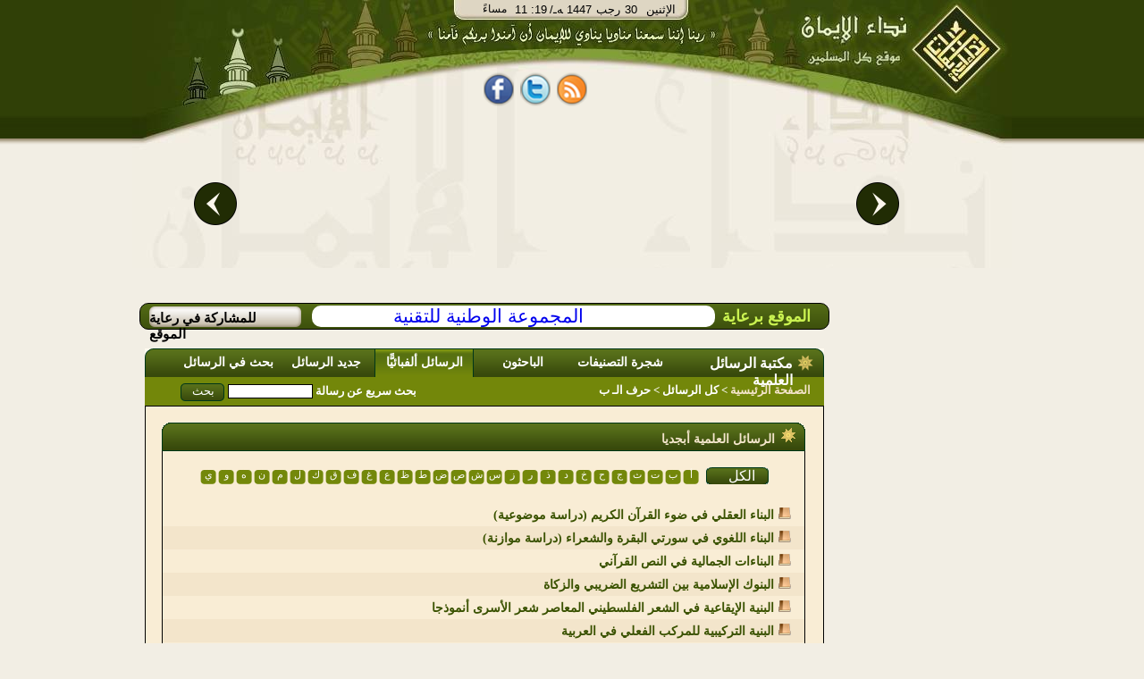

--- FILE ---
content_type: text/html;charset=utf-8
request_url: http://wdww.al-eman.com/%D8%A7%D9%84%D8%B1%D8%B3%D8%A7%D8%A6%D9%84+%D8%A7%D9%84%D8%B9%D9%84%D9%85%D9%8A%D8%A9/i55464&p41?d-3374106-p=2
body_size: 14178
content:























<html dir="rtl"><head><title>مكتبة الرسائل العلمية | الكتب ألفبائيًّا
 | 
	حرف الـ ب|نداء الإيمان</title>
<meta http-equiv="Content-Type" content="text/html; charset=UTF-8" /> 
 
 
 

<meta name="description" content="صفحة متخصصة في الرسائل الجامعية (الماجستير والدكتوراه)، تشتمل على رسائل علمية في عدة جوانب (العلوم الشرعية واللغوية والأدبية والتربوية)، مصنفة ومبوبة تصنيفًا علميًّا شاملا، بالإضافة إلى التقسيم الجغرافي حيث مصادرها المتنوعة من جامعات العالم الإسلامي" />

<meta name="description" content="مكتبة الرسائل العلمية | الكتب ألفبائيًّا
 | 
	حرف الـ ب" />
<meta name='keywords' content='  الإيمان ,قرآن , صلاة, آية, حديث  ,فقه, خبر, عربي, عرب, نت, العرب,  بحث, إنترنت, بوابة, نداء الإيمان,   فقه,  كتب,  شرائط,  محاضرات, مفتي, شخصيات, اسلامية,  مزارات, اسلامية,  محول, التاريخ, مواقيت, الصلاة,  اتجاه, القبلة, الإيمان, مفتي, فتاوى, إسلامية, سنة, أحكام, التلاوة,  تفسير, القرآن,  كتب, إسلامية,  تفسير, قران, الجلالين, القرطبي, ابن, كثير,  تلاوة  تجويد,  أحمد, العجمي,  سعد, الغامدى,  آية,  سورة,  جزء, خطب, دروس, محاضرات, شرائط, صوتيات, صوت,  مكتابات, صوتية, إذاعة, مشايخ, فقهاء,  أستاذ, دكتورإسلام,  الإسلام, ثقافة, إسلامية,  خطب, منبرية,  قرءان, إيمان, قرآت, لك,  مسلمات,  كتب,  مكتبة, اسلامية, مكتبة, صوتية  ,البخارى , مسلم , صحيح والفهرس , المحيط , رياض , الصالحين , الرحيق المختوم' />








<link rel="SHORTCUT ICON" href="/Al-Eman.ico"></link>
<link rel="ICON" href="/Al-Eman.ico" ></link>
	<!--[if IE]>
 <style type="text/css" media="all">
.authorListHeader
{
	 height: 32px;
}
</style>
	<![endif]-->


<link rel="stylesheet" type="text/css" href="/css/alemanStyles-min.css" media="all">
<link rel="stylesheet" type="text/css" href="/css/printer-style-min.css" media="print">

<script src="https://code.jquery.com/jquery-3.7.1.min.js" 
            integrity="sha256-/JqT3SQfawRcv/BIHPThkBvs0OEvtFFmqPF/lYI/Cxo=" 
            crossorigin="anonymous">
    </script>

 
<script type="text/javascript">
var _gaq = _gaq || []; _gaq.push(['_setAccount', 'UA-2897049-1']);
var param = (window.location.href.indexOf('?')>-1)?window.location.href.substring(window.location.href.indexOf('?'),window.location.href.length):''; _gaq.push(['_trackPageview', window.location.pathname + param]); _gaq.push(['_trackPageLoadTime']);(function() {var ga = document.createElement('script'); ga.type = 'text/javascript'; ga.async = true;ga.src = ('https:' == document.location.protocol ? 'https://ssl' : 'http://www') + '.google-analytics.com/ga.js';var s = document.getElementsByTagName('script')[0]; s.parentNode.insertBefore(ga, s);})();
var agt=navigator.userAgent.toLowerCase();
var ie  = (agt.indexOf("msie") != -1);
var imgPath='/images/common/';var alemanStreamingHostName='http://88.99.240.100';var adanUrl='http://88.99.240.100'+'/aleman/others/adan.mp3';
var lecturePage = false;
var viewRec='/recommendation/view.htm?id=';var DATE_CONVERTER_FIX_NO='-1';var home_var = true;var osraUrl= '/%D8%B1%D9%88%D8%A7%D8%A6%D8%B9+%D8%A7%D9%84%D9%85%D8%AE%D8%AA%D8%A7%D8%B1%D8%A7%D8%AA/%D9%88%D8%A7%D8%AD%D8%A9+%D8%A7%D9%84%D8%A3%D8%B3%D8%B1%D8%A9/i1&p33';var estsharaUrl= '/%D8%B1%D9%88%D8%A7%D8%A6%D8%B9+%D8%A7%D9%84%D9%85%D8%AE%D8%AA%D8%A7%D8%B1%D8%A7%D8%AA/%D8%A8%D9%86%D9%83+%D8%A7%D9%84%D8%A7%D8%B3%D8%AA%D8%B4%D8%A7%D8%B1%D8%A7%D8%AA/i2&p33';var rawdaUrl= '/%D8%B1%D9%88%D8%A7%D8%A6%D8%B9+%D8%A7%D9%84%D9%85%D8%AE%D8%AA%D8%A7%D8%B1%D8%A7%D8%AA/%D8%B1%D9%88%D8%B6%D8%A9+%D8%A7%D9%84%D8%AF%D8%B9%D8%A7%D8%A9/i3&p33';var kotofUrl= '/%D8%B1%D9%88%D8%A7%D8%A6%D8%B9+%D8%A7%D9%84%D9%85%D8%AE%D8%AA%D8%A7%D8%B1%D8%A7%D8%AA/%D9%82%D8%B7%D9%88%D9%81+%D8%A5%D9%8A%D9%85%D8%A7%D9%86%D9%8A%D8%A9/i4&p33';var rootUrl= '/';var treeSaved= true;
</script>

</head>
<body dir="rtl" style="direction: rtl;" onclick="if(!ie && lecturePage == true){getEl(event);}">
<!-- Start Alexa Certify Javascript -->
<!-- <script type="text/javascript">
_atrk_opts = { atrk_acct:"XFLhh1aMQV002W", domain:"al-eman.com",dynamic: true};
(function() { var as = document.createElement('script'); as.type = 'text/javascript'; as.async = true; as.src = "https://d31qbv1cthcecs.cloudfront.net/atrk.js"; var s = document.getElementsByTagName('script')[0];s.parentNode.insertBefore(as, s); })();
</script> -->
<noscript><img src="https://d5nxst8fruw4z.cloudfront.net/atrk.gif?account=XFLhh1aMQV002W" style="display:none" height="1" width="1" alt="" /></noscript>
<!-- End Alexa Certify Javascript -->
<h1 style="display:none">مكتبة الرسائل العلمية | الكتب ألفبائيًّا
 | 
	حرف الـ ب</h1>
<div id="contact_us"><a href="/common/contactUs.htm" onclick="resetMenuCookies();" ></a></div>
<div id="mainContentDiv" >























<!-- Google tag (gtag.js) -->
<script async src="https://www.googletagmanager.com/gtag/js?id=G-T4MD52HTLY"></script>
<script>
  window.dataLayer = window.dataLayer || [];
  function gtag(){dataLayer.push(arguments);}
  gtag('js', new Date());

  gtag('config', 'G-T4MD52HTLY');
</script>

<div id="divHeader">

<div id="divHeader_left" align="center">
<center>
<div class ="date_block">
<table cellspacing="0" cellpadding="0" style="padding: 0;margin: 0">
<tr>
<td  align="right" valign="top">
        <div id="timeDiv"></div>
</td>
<td align="right" colspan="2">
        <div id="dateDiv">
        <div id = "date_type" >/ﻪـ&nbsp;</div>
        <div id="yer_div" ></div>
        <div id="mon_div"></div>
        <div id="day_div"></div>
        <div id="day_name"></div>
        </div>
</td>
</tr>
</table>
</div>

<div id="share_tag_div">
 


























<style>
.fb_share_button,.tw_share_button,.rss_share_button{float:left;margin-right:7px;height:38px; border:none;width:34px;margin-top:5px;background:url('http://www.al-eman.com/aleman/others/main-all.png') no-repeat}html .fb_share_button{margin-left:7px;background-position: -15px -84px}html .tw_share_button{background-position: -49px -84px}html .rss_share_button{background-position: -87px -84px}#face_book2{width:211px;height:45px;float:right;text-align:center}.facebook{float: left;height:25px;color:white;margin-top:13px;width:69px;overflow:hidden}
</style>
<div id="face_book2" align="center"><center>
<a title="نداء الإيمان على الفيس بوك" rel="nofollow" href="http://www.facebook.com/Nedaa.Eman" class="fb_share_button" target="_blank" style="text-decoration:none;display:block" onmouseover="hideRss();"><span></span></a>
<a title="نداء الإيمان على تويتر" rel="nofollow" href="http://twitter.com/#!/Nedaa_Eman" class="tw_share_button" target="_blank" style="text-decoration:none;display:block" onmouseover="hideRss();"><span></span></a>
<a id="rss_link"  rel="nofollow" class="rss_share_button" target="_blank" style="text-decoration:none;display:block" onmouseover="displayRss();"><span></span></a>
<!--<div style="float:right;width:40px;margin-right:3px;margin-top:2px;height:30px;overflow:hidden;"><g:plusone annotation="inline"></g:plusone></div>-->
<div id="facebook_"  class="facebook"><iframe height="27" src="http://www.facebook.com/plugins/like.php?href=http://www.facebook.com/Nedaa.Eman&amp;layout=standard&amp;show-faces=false&amp;send=false&amp;width=380&amp;action=like&amp;colorscheme=light&amp;font=tahoma&amp;height=29" scrolling="no" frameborder="0" style="border:none; width:69px;" allowTransparency="true" style="overflow:hidden;"></iframe></div>
<!-- Place this render call where appropriate -->
</center>
</div>
 <script type="text/javascript">
 /*var po = document.createElement('script'); po.type = 'text/javascript'; po.async = true;
 po.src = 'https://apis.google.com/js/plusone.js';
 var s = document.getElementsByTagName('script')[0]; s.parentNode.insertBefore(po, s);
*/
function displayRss() {var dim = GetTopLeft(document.getElementById("rss_link"));document.getElementById("div_rssContextMenu").style.top=dim.Top + 20;	document.getElementById("div_rssContextMenu").style.left=dim.Left;document.getElementById("div_rssContextMenu").style.display='block';}function hideRss() {document.getElementById("div_rssContextMenu").style.display='none';}function GetTopLeft(elm) {var x, y = 0;x = elm.offsetLeft;y = elm.offsetTop;elm = elm.offsetParent;	while (elm != null) {x = parseInt(x) + parseInt(elm.offsetLeft);y = parseInt(y) + parseInt(elm.offsetTop);elm = elm.offsetParent;}return {Top : y,Left : x};}
</script> 

</div>
<div id="header_con">
<table border="0" width="100%">
<tr>
<td>
<div id="example3b-next"></div>
</td>
<td width="700" height="180" align="top">



<!-- <!DOCTYPE html> -->
<!-- <head> -->
<meta http-equiv="Content-Type" content="text/html; charset=UTF-8" /> 
<!-- <meta http-equiv="Cache-Control" content="max-age=0"/> -->
<!-- <meta http-equiv="Cache-Control" content="no-cache"/> -->
<!-- <meta http-equiv="expires" content="0"/> -->
<!-- <meta http-equiv="Expires" content="Tue, 01 Jan 1980 1:00:00 GMT"/> -->
<!-- <meta http-equiv="Pragma" content="no-cache"/> -->


<!-- </head> -->
<!-- <body> -->

<div class="body11">
<div id="example3a">
	<div style="top:-50px;">
		<div id="example3a-0" onclick="window.location.href='/%D9%87%D8%AF%D8%A7%D9%8A%D8%A7%20%D9%86%D8%AF%D8%A7%D8%A1%20%D8%A7%D9%84%D8%A5%D9%8A%D9%85%D8%A7%D9%86/g1&p51';">
 <a href="/%D9%87%D8%AF%D8%A7%D9%8A%D8%A7%20%D9%86%D8%AF%D8%A7%D8%A1%20%D8%A7%D9%84%D8%A5%D9%8A%D9%85%D8%A7%D9%86/g1&p51">
				          <img class="carousel-image" alt="ÙØ´ØºÙ Ø§ÙÙØ±Ø¢Ù" src="/images/opt/Optimized-01.jpg" height="184" width="340" border="0">
                          
                        </a>

</div>
		<div id="example3a-1" onclick="window.location.href='/%D9%87%D8%AF%D8%A7%D9%8A%D8%A7%20%D9%86%D8%AF%D8%A7%D8%A1%20%D8%A7%D9%84%D8%A5%D9%8A%D9%85%D8%A7%D9%86/g2&p51';">

 <a href="/%D9%87%D8%AF%D8%A7%D9%8A%D8%A7%20%D9%86%D8%AF%D8%A7%D8%A1%20%D8%A7%D9%84%D8%A5%D9%8A%D9%85%D8%A7%D9%86/g2&p51">
				          <img class="carousel-image" alt="ÙÙØªØ¨Ø© Ø§ÙØµÙØªÙØ§Øª" src="/images/opt/Optimized-02.jpg" height="184" width="340"  border="0">
                        
                        </a>
</div>
		<div id="example3a-2" onclick="window.location.href='/%D9%87%D8%AF%D8%A7%D9%8A%D8%A7%20%D9%86%D8%AF%D8%A7%D8%A1%20%D8%A7%D9%84%D8%A5%D9%8A%D9%85%D8%A7%D9%86/g4&p51';">
 <a href="/%D9%87%D8%AF%D8%A7%D9%8A%D8%A7%20%D9%86%D8%AF%D8%A7%D8%A1%20%D8%A7%D9%84%D8%A5%D9%8A%D9%85%D8%A7%D9%86/g4&p51">
				          <img class="carousel-image" alt="Ø±Ø§Ø¯ÙÙ Ø§ÙØ¥ÙÙØ§Ù" src="/images/opt/Optimized-03.jpg" height="184" width="340"  border="0">
                         
                        </a>
</div>
		<div id="example3a-3" onclick="window.location.href='/%D9%87%D8%AF%D8%A7%D9%8A%D8%A7%20%D9%86%D8%AF%D8%A7%D8%A1%20%D8%A7%D9%84%D8%A5%D9%8A%D9%85%D8%A7%D9%86/g3&p51';">
						<a href="/%D9%87%D8%AF%D8%A7%D9%8A%D8%A7%20%D9%86%D8%AF%D8%A7%D8%A1%20%D8%A7%D9%84%D8%A5%D9%8A%D9%85%D8%A7%D9%86/g3&p51">
				          <img class="carousel-image" alt="Ø§ÙØ´Ø§Ø´Ø© Ø§ÙØ°ÙØ¨ÙØ©" src="/images/opt/Optimized-04.jpg" height="184" width="340"  border="0">
                        </a>
</div>
		<div id="example3a-4" onclick="window.location.href='/%D9%87%D8%AF%D8%A7%D9%8A%D8%A7%20%D9%86%D8%AF%D8%A7%D8%A1%20%D8%A7%D9%84%D8%A5%D9%8A%D9%85%D8%A7%D9%86/g5&p51';">
 <a href="/%D9%87%D8%AF%D8%A7%D9%8A%D8%A7%20%D9%86%D8%AF%D8%A7%D8%A1%20%D8%A7%D9%84%D8%A5%D9%8A%D9%85%D8%A7%D9%86/g5&p51">
				          <img class="carousel-image" alt="Ø¨Ø§Ø­Ø« Ø§ÙÙØªØ§ÙÙ" src="/images/opt/Optimized-05.jpg" height="184" width="340"  border="0">
                         
                        </a>
</div>
		<div id="example3a-5" onclick="window.location.href='/%D9%87%D8%AF%D8%A7%D9%8A%D8%A7%20%D9%86%D8%AF%D8%A7%D8%A1%20%D8%A7%D9%84%D8%A5%D9%8A%D9%85%D8%A7%D9%86/g8&p51';">
 <a href="/%D9%87%D8%AF%D8%A7%D9%8A%D8%A7%20%D9%86%D8%AF%D8%A7%D8%A1%20%D8%A7%D9%84%D8%A5%D9%8A%D9%85%D8%A7%D9%86/g8&p51">
				          <img class="carousel-image" alt="ÙØµØ§Ø­Ù Ø§ÙÙÙØ§Ø´" src="/images/opt/Optimized-06.jpg" height="184" width="340"  border="0">
                         
                        </a>
</div>
		<div id="example3a-6" onclick="window.location.href='/%D9%87%D8%AF%D8%A7%D9%8A%D8%A7%20%D9%86%D8%AF%D8%A7%D8%A1%20%D8%A7%D9%84%D8%A5%D9%8A%D9%85%D8%A7%D9%86/g6&p51';">
 <a href="/%D9%87%D8%AF%D8%A7%D9%8A%D8%A7%20%D9%86%D8%AF%D8%A7%D8%A1%20%D8%A7%D9%84%D8%A5%D9%8A%D9%85%D8%A7%D9%86/g6&p51">
				          <img class="carousel-image" alt="ÙØ­ÙÙ Ø§ÙØªØ§Ø±ÙØ®" src="/images/opt/Optimized-07.jpg" height="184" width="340"  border="0">
                        
                        </a>
</div>
		<div id="example3a-7" onclick="window.location.href='/%D9%87%D8%AF%D8%A7%D9%8A%D8%A7%20%D9%86%D8%AF%D8%A7%D8%A1%20%D8%A7%D9%84%D8%A5%D9%8A%D9%85%D8%A7%D9%86/g7&p51';">
 
 <a href="/%D9%87%D8%AF%D8%A7%D9%8A%D8%A7%20%D9%86%D8%AF%D8%A7%D8%A1%20%D8%A7%D9%84%D8%A5%D9%8A%D9%85%D8%A7%D9%86/g7&p51">
				          <img class="carousel-image" alt="ÙÙØ§ÙÙØª Ø§ÙØµÙØ§Ø©" src="/images/opt/Opt-08.jpg" height="184" width="340"  border="0">
                          
                        </a>
</div>

<div id="example3a-8" onclick="window.location.href='/%D9%87%D8%AF%D8%A7%D9%8A%D8%A7%20%D9%86%D8%AF%D8%A7%D8%A1%20%D8%A7%D9%84%D8%A5%D9%8A%D9%85%D8%A7%D9%86/g10&p51';">
 <a href="/%D9%87%D8%AF%D8%A7%D9%8A%D8%A7%20%D9%86%D8%AF%D8%A7%D8%A1%20%D8%A7%D9%84%D8%A5%D9%8A%D9%85%D8%A7%D9%86/g10&p51">
				          <img class="carousel-image" alt="Ø­Ø§Ø³Ø¨Ø© Ø§ÙØ²ÙØ§Ø©" src="/images/opt/Optimized-09.jpg" height="184" width="340"  border="0">
                          
                        </a>
</div>

<div id="example3a-9" onclick="window.location.href='/%D9%87%D8%AF%D8%A7%D9%8A%D8%A7%20%D9%86%D8%AF%D8%A7%D8%A1%20%D8%A7%D9%84%D8%A5%D9%8A%D9%85%D8%A7%D9%86/g9&p51';">
 <a href="/%D9%87%D8%AF%D8%A7%D9%8A%D8%A7%20%D9%86%D8%AF%D8%A7%D8%A1%20%D8%A7%D9%84%D8%A5%D9%8A%D9%85%D8%A7%D9%86/g9&p51">
				          <img class="carousel-image" alt="Ø§ÙØ´ÙØ® Ø§ÙØ´Ø¹Ø±Ø§ÙÙ" src="/images/opt/Optimized-10.jpg" height="184" width="340"  border="0">
                          
                        </a>
</div>


	</div>
</div>
<div style="clear:both;height:200px;"></div>
<div id="example3b">
	<div>
		<div id="example3b-0"></div>
		<div id="example3b-1"></div>
		<div id="example3b-2"></div>
		<div id="example3b-3"></div>
		<div id="example3b-4"></div>
		<div id="example3b-5"></div>
		<div id="example3b-6"></div>
		<div id="example3b-7"></div>
		<div id="example3b-8"></div>
		<div id="example3b-9"></div>
		<div id="example3b-10"></div>

	</div>
</div>
</div>
<div style="clear:both;"></div>


<script type="text/javascript">if(!JAWR){var JAWR = {};};;JAWR.jawr_dwr_path='/dwr';JAWR.dwr_scriptSessionId='495800248B8854942108E4A951EE5B0F';JAWR.app_context_path='';</script>
<script type="text/javascript" src="/js/common/jawr/gzip_N1525619741/banner-lib.js" ></script>


<!-- </body> -->


</td>
<td>
<div id="example3b-prev"></div>
</td>
</tr>
</table>




</div>



</center>

</div>
<div id="divHeader_right">


<a id="header_logo" href='/index.htm' ><span></span></a>
</div>
</div>

<ul id="div_rssContextMenu" onmouseout="hideRss();"  onmouseover="displayRss();">
<li>
<ul class="in_rss_ul">
<li class="rss">
<a target="_blank" href="http://88.99.240.100/aleman/rss/rssbook.xml" onmouseover="displayRss();" >
	الكتـب
</a>
</li>
<li class="separator rss">

<a target="_blank" href="http://88.99.240.100/aleman/rss/rssfatwa.xml" onmouseover="displayRss();" >
	الفتاوي
</a>
</li>
<li class="separator rss"  ><a target="_blank" href="http://88.99.240.100/aleman/rss/rsslecture.xml"  onmouseover="displayRss();" >
	المحاضرات
</a>
</li>
<li class="separator rss"  >
<a target="_blank" href="http://88.99.240.100/aleman/rss/rssrecommendation.xml" onmouseover="displayRss();"  >
	روائع المختارات
</a></li>
</ul>
<ul style="width:150px;list-style-image: none;list-style: none;float: right;padding: 0px;;margin:0px;">
<li class="rss"  >
<a target="_blank" href="http://88.99.240.100/aleman/rss/rsstelawa.xml" onmouseover="displayRss();" >
	من مكتبة التلاوة
</a></li>

<li  class="separator rss"  style="margin-top:3px;">
<a target="_blank" href="http://88.99.240.100/aleman/rss/rsstagweed.xml" onmouseover="displayRss();">
	أحكام تجويد القرآن
</a></li>
<li  class="separator rss"  style="margin-top:3px;">
<a target="_blank" href="http://88.99.240.100/aleman/rss/rsstafseer.xml" onmouseover="displayRss();" >
تفسير القرآن
</a></li>
<li  class="separator rss"  style="margin-top:3px;">
<a target="_blank" href="http://88.99.240.100/aleman/rss/rssprograms.xml" onmouseover="displayRss();" >
برامج مجانية
</a></li>
</ul>
</li>
</ul>
</div>
<div id="divBody" ><div style="clear:both;"></div><table id="body_table" cellpadding="0" cellspacing="0"><tr><td valign="top" width="20%">
<div id="divNavigationMain">
<div id="divNavigationContent">

</div><div id="divRoll1"></div></div>
</td><td width="80%" align="left" valign="top">
<div id="sponsorBar" class ="roundify">
<div id="sp_title">الموقع برعاية</div>
<span class="roundify">  <a id="sponsor_link" href="http://www.ntg.com.sa" target="blank">المجموعة الوطنية للتقنية</a></span>
<div id="advBar" onmouseover="this.style.backgroundPosition='-53px -25px';" onmouseout="this.style.backgroundPosition='-53px 0px';" >
<a class="adv_link" href="/common/advertise.htm?title=المشاركة فى رعاية الموقع" > للمشاركة في رعاية الموقع</a>
</div>
 </div>
<div style="clear: both;"></div>
<div id="divContent">
























<meta name='description' content='صفحة متخصصة في الرسائل الجامعية (الماجستير والدكتوراه)، تشتمل على رسائل علمية في عدة جوانب (العلوم الشرعية واللغوية والأدبية والتربوية)، مصنفة ومبوبة تصنيفًا علميًّا شاملا، بالإضافة إلى التقسيم الجغرافي حيث مصادرها المتنوعة من جامعات العالم الإسلامي' />
<meta name="keywords" content='رسالة، رسائل، جامعية، علمية، أطروحة، ماجستير، دكتوراه، نيل، إشراف، طالب، دكتور، إعداد، كلية، قسم، جامعة' />











<style>

.resultstable, .resultstable table,#oneBookRecord {
border: none;
}

.resultstable td{
border: none;
height: 22px;
}
.resultstable th,.resultstable thead{
display:none;

}

.tabSpan span{
cursor: pointer;
}


.button_home_page{
background: url('/images/home-page/gif/button_more.gif');
float: left;
width:54px;
height: 22px;
}

.resultstable thead th{
display:none;
}
.resultstable , #oneBookRecord{
width: 100%;
margin-top: 5px;
margin-bottom: 5px;
}



.resultstable a, .resultstable td,.resultstable ul li, block_content_border .resultstable ul li, .block_content_border .resultstable ul li a, .block_content_border .resultstable a {
 text-decoration: none;
 font-family: serif;
 color: #3A5200;
 font-size: 14px;
font-weight: bold;
cursor: pointer;
}
.resultstable a:HOVER, .resultstable ul li a:HOVER, .resultstable tr td ul li a:HOVER{
 text-decoration: underline;
}
 #oneBookRecord a:HOVER, #oneBookRecord ul li a:HOVER, #oneBookRecord tr td ul li a:HOVER{
 text-decoration: underline;
}
.letterTagContainer{
width:100%;margin-right:30px;
}
.button_small{
	width:80px;
	background: url('/images/common/button_wide.gif');
	background-repeat: no-repeat;
}
.disabledLetter {
	margin-right:1px;
}
.lettersContainer {
/*	width:87%;*/
	width:562px;;margin-right:7px;
}
.book_breif{
font-size: 11px;
font-weight: normal;
}
</style>

<script type="text/javascript">

function openRelate(url) {

 window.open(url, '','fullscreen=yes, scrollbars=no');

}

function toggleDescription(divId) {
	$('#bookDescriptionDiv' + divId).toggle();
	if($('#bookDescriptionDiv' + divId).is(":hidden")){
		$('#icon_' + divId).attr("src","/images/home-page/menu/gif/book_bullet.gif");
		if(ie){
			$('#div_block' + divId).css("line-height","1em");}
	}
	else{
		$('#icon_' + divId).attr("src","/images/home-page//open-book.gif");
		if(ie){
			$('#div_block' + divId).css("line-height","2em");}
	}
}
</script>






<form id="bookList" class="validatable" action="/%D8%A7%D9%84%D8%B1%D8%B3%D8%A7%D8%A6%D9%84+%D8%A7%D9%84%D8%B9%D9%84%D9%85%D9%8A%D8%A9/p41" method="post">
<div class="tabs_container">









 <div class="islamicLibTab"><span class="islamicLibTabSpan islamicLibMainTabSpan" >مكتبة الرسائل العلمية</span> </div>
  <div class="islamicLibTab"><span class="islamicLibTabSpan" > <a href='/%D8%A7%D9%84%D8%B1%D8%B3%D8%A7%D8%A6%D9%84+%D8%A7%D9%84%D8%B9%D9%84%D9%85%D9%8A%D8%A9/%D8%B4%D8%AC%D8%B1%D8%A9+%D8%A7%D9%84%D8%AA%D8%B5%D9%86%D9%8A%D9%81%D8%A7%D8%AA/afalse&r0&t6&p5' >شجرة التصنيفات </a></span></div>
  <div class="islamicLibTab"><span class="islamicLibTabSpan" > <a href='/%D8%A7%D9%84%D8%A8%D8%A7%D8%AD%D8%AB%D9%88%D9%86/p44' >الباحثون </a></span></div>
  <div class="selectedTab" ><span class="islamicLibTabSpan" > <a href='/%D8%A7%D9%84%D8%B1%D8%B3%D8%A7%D8%A6%D9%84+%D8%A7%D9%84%D8%B9%D9%84%D9%85%D9%8A%D8%A9/p41' >الرسائل ألفبائيًّا </a></span></div>
  <div class="islamicLibTab"><span class="islamicLibTabSpan" > <a href='/%D8%A7%D9%84%D8%B1%D8%B3%D8%A7%D8%A6%D9%84+%D8%A7%D9%84%D8%B9%D9%84%D9%85%D9%8A%D8%A9/%D8%AC%D8%AF%D9%8A%D8%AF+%D8%A7%D9%84%D8%B1%D8%B3%D8%A7%D8%A6%D9%84/p42' >جديد الرسائل </a></span></div>
  <div class="islamicLibTab"><span class="islamicLibTabSpan" > <a href='/%D8%A7%D9%84%D8%B1%D8%B3%D8%A7%D8%A6%D9%84+%D8%A7%D9%84%D8%B9%D9%84%D9%85%D9%8A%D8%A9/%D8%A8%D8%AD%D8%AB+%D9%81%D9%8A+%D8%A7%D9%84%D8%B1%D8%B3%D8%A7%D8%A6%D9%84/p43?isAsPost=false' >بحث في الرسائل </a></span></div>

</div>
<div class="tabs_container_breadcramb" >
  <span class="breadcrambSpan">
	<a id="mainPageLink" href='/index.htm'>الصفحة الرئيسية</a>
	&gt;

	
	  <span>
		<a href="/%D8%A7%D9%84%D8%B1%D8%B3%D8%A7%D8%A6%D9%84+%D8%A7%D9%84%D8%B9%D9%84%D9%85%D9%8A%D8%A9/p41"> كل الرسائل</a>
	  </span>
	

<!---->


&gt;
 
				
				حرف الـ ب
				
				
				

  </span>
  <div style="float: left;margin-top: 5px;margin-left: 40px;color: white;">
 <label>بحث سريع عن رسالة</label>
 <input type="text" onclick="this.value='';" style="height: 16px;" value="" size="10" name="bookNameSearchString" id="bookNameSearchString" class="text_letter text field"/>
 <input class="button button_green" type="submit" style="height: 20px;" onclick="" value="بحث"/></div>
  
</div>

<div class="tabs_container_content">
<div id="tabs_container_content_border">
		<br/>
       
       
       
       	<div style="width: 95%;margin-right:20px;# margin:0px;">
		 	
		   	     











<h2 style="display:none">الرسائل العلمية أبجديا</h2>
<table cellpadding="0" cellspacing="0" width="100%">
<tr>
<td style="background: url('http://www.al-eman.com/aleman/others/main-all.png') no-repeat scroll -32px -51px transparent;height:32px;width:10px;repeat:no-repeat;"></td>
<td align="right" valign="middle" style="background: url('/images/home-page/header_middle.gif');height:32px;repeat:repeat-x;color:#F3E5CB;font-weight:bold;font-size:14px;">

<img src="/images/home-page/gif/astres.gif" alt="al-eman.com Star" style="margin-left:3px;width: 17px;height: 17px;"/>
الرسائل العلمية أبجديا
</td>
<td style="background: url('http://www.al-eman.com/aleman/others/main-all.png') no-repeat scroll -13px -51px transparent;height:32px;width:9px;repeat:no-repeat;"></td>
</tr>
</table>



					<div style="width: 100%" >
					<div class="block_content_border">
					
					<div style="height: 100%;width:100%">
					<br>
					 





































	
		
		
			
		
	



	



	



	



	



	




<div class="letterTagContainer" >
	
		<div class="allButtonContainer" style="float: right;">
			<a class="button_small" href="/%D8%A7%D9%84%D8%B1%D8%B3%D8%A7%D8%A6%D9%84+%D8%A7%D9%84%D8%B9%D9%84%D9%85%D9%8A%D8%A9/p41" style="display:block;color:white;text-decoration:none;">الكل</a>
		</div>
	

						
	<div class="lettersContainer">
		
			

			

			
				
				
					
						
					
				
					
				
					
				
					
				
					
				
					
				
					
				
					
				
					
				
					
				
					
				
					
				
					
				
					
				
					
				
					
				
					
				
					
				
					
				
					
				
					
				
					
				
					
				
					
				
					
				
					
				
					
				
					
				
			

			
				
				
					
					
						<a href="/%D8%A7%D9%84%D8%B1%D8%B3%D8%A7%D8%A6%D9%84+%D8%A7%D9%84%D8%B9%D9%84%D9%85%D9%8A%D8%A9/i55459&p41" class="letterBackground" title=""><span  class="letterSpan">أ</span></a>
					
						
						
						
					
			
			
		
			

			

			
				
				
					
				
					
						
					
				
					
				
					
				
					
				
					
				
					
				
					
				
					
				
					
				
					
				
					
				
					
				
					
				
					
				
					
				
					
				
					
				
					
				
					
				
					
				
					
				
					
				
					
				
					
				
					
				
					
				
					
				
			

			
				
				
					
					
						<a href="/%D8%A7%D9%84%D8%B1%D8%B3%D8%A7%D8%A6%D9%84+%D8%A7%D9%84%D8%B9%D9%84%D9%85%D9%8A%D8%A9/i55464&p41" class="letterBackground" title=""><span  class="letterSpan">ب</span></a>
					
						
						
						
					
			
			
		
			

			

			
				
				
					
				
					
				
					
						
					
				
					
				
					
				
					
				
					
				
					
				
					
				
					
				
					
				
					
				
					
				
					
				
					
				
					
				
					
				
					
				
					
				
					
				
					
				
					
				
					
				
					
				
					
				
					
				
					
				
					
				
			

			
				
				
					
					
						<a href="/%D8%A7%D9%84%D8%B1%D8%B3%D8%A7%D8%A6%D9%84+%D8%A7%D9%84%D8%B9%D9%84%D9%85%D9%8A%D8%A9/i55466&p41" class="letterBackground" title=""><span  class="letterSpan">ت</span></a>
					
						
						
						
					
			
			
		
			

			

			
				
				
					
				
					
				
					
				
					
						
					
				
					
				
					
				
					
				
					
				
					
				
					
				
					
				
					
				
					
				
					
				
					
				
					
				
					
				
					
				
					
				
					
				
					
				
					
				
					
				
					
				
					
				
					
				
					
				
					
				
			

			
				
				
					
					
						<a href="/%D8%A7%D9%84%D8%B1%D8%B3%D8%A7%D8%A6%D9%84+%D8%A7%D9%84%D8%B9%D9%84%D9%85%D9%8A%D8%A9/i55467&p41" class="letterBackground" title=""><span  class="letterSpan">ث</span></a>
					
						
						
						
					
			
			
		
			

			

			
				
				
					
				
					
				
					
				
					
				
					
						
					
				
					
				
					
				
					
				
					
				
					
				
					
				
					
				
					
				
					
				
					
				
					
				
					
				
					
				
					
				
					
				
					
				
					
				
					
				
					
				
					
				
					
				
					
				
					
				
			

			
				
				
					
					
						<a href="/%D8%A7%D9%84%D8%B1%D8%B3%D8%A7%D8%A6%D9%84+%D8%A7%D9%84%D8%B9%D9%84%D9%85%D9%8A%D8%A9/i55468&p41" class="letterBackground" title=""><span  class="letterSpan">ج</span></a>
					
						
						
						
					
			
			
		
			

			

			
				
				
					
				
					
				
					
				
					
				
					
				
					
						
					
				
					
				
					
				
					
				
					
				
					
				
					
				
					
				
					
				
					
				
					
				
					
				
					
				
					
				
					
				
					
				
					
				
					
				
					
				
					
				
					
				
					
				
					
				
			

			
				
				
					
					
						<a href="/%D8%A7%D9%84%D8%B1%D8%B3%D8%A7%D8%A6%D9%84+%D8%A7%D9%84%D8%B9%D9%84%D9%85%D9%8A%D8%A9/i55469&p41" class="letterBackground" title=""><span  class="letterSpan">ح</span></a>
					
						
						
						
					
			
			
		
			

			

			
				
				
					
				
					
				
					
				
					
				
					
				
					
				
					
						
					
				
					
				
					
				
					
				
					
				
					
				
					
				
					
				
					
				
					
				
					
				
					
				
					
				
					
				
					
				
					
				
					
				
					
				
					
				
					
				
					
				
					
				
			

			
				
				
					
					
						<a href="/%D8%A7%D9%84%D8%B1%D8%B3%D8%A7%D8%A6%D9%84+%D8%A7%D9%84%D8%B9%D9%84%D9%85%D9%8A%D8%A9/i55470&p41" class="letterBackground" title=""><span  class="letterSpan">خ</span></a>
					
						
						
						
					
			
			
		
			

			

			
				
				
					
				
					
				
					
				
					
				
					
				
					
				
					
				
					
						
					
				
					
				
					
				
					
				
					
				
					
				
					
				
					
				
					
				
					
				
					
				
					
				
					
				
					
				
					
				
					
				
					
				
					
				
					
				
					
				
					
				
			

			
				
				
					
					
						<a href="/%D8%A7%D9%84%D8%B1%D8%B3%D8%A7%D8%A6%D9%84+%D8%A7%D9%84%D8%B9%D9%84%D9%85%D9%8A%D8%A9/i55471&p41" class="letterBackground" title=""><span  class="letterSpan">د</span></a>
					
						
						
						
					
			
			
		
			

			

			
				
				
					
				
					
				
					
				
					
				
					
				
					
				
					
				
					
				
					
						
					
				
					
				
					
				
					
				
					
				
					
				
					
				
					
				
					
				
					
				
					
				
					
				
					
				
					
				
					
				
					
				
					
				
					
				
					
				
					
				
			

			
				
				
					
					
						<a href="/%D8%A7%D9%84%D8%B1%D8%B3%D8%A7%D8%A6%D9%84+%D8%A7%D9%84%D8%B9%D9%84%D9%85%D9%8A%D8%A9/i55472&p41" class="letterBackground" title=""><span  class="letterSpan">ذ</span></a>
					
						
						
						
					
			
			
		
			

			

			
				
				
					
				
					
				
					
				
					
				
					
				
					
				
					
				
					
				
					
				
					
						
					
				
					
				
					
				
					
				
					
				
					
				
					
				
					
				
					
				
					
				
					
				
					
				
					
				
					
				
					
				
					
				
					
				
					
				
					
				
			

			
				
				
					
					
						<a href="/%D8%A7%D9%84%D8%B1%D8%B3%D8%A7%D8%A6%D9%84+%D8%A7%D9%84%D8%B9%D9%84%D9%85%D9%8A%D8%A9/i55473&p41" class="letterBackground" title=""><span  class="letterSpan">ر</span></a>
					
						
						
						
					
			
			
		
			

			

			
				
				
					
				
					
				
					
				
					
				
					
				
					
				
					
				
					
				
					
				
					
				
					
						
					
				
					
				
					
				
					
				
					
				
					
				
					
				
					
				
					
				
					
				
					
				
					
				
					
				
					
				
					
				
					
				
					
				
					
				
			

			
				
				
					
					
						<a href="/%D8%A7%D9%84%D8%B1%D8%B3%D8%A7%D8%A6%D9%84+%D8%A7%D9%84%D8%B9%D9%84%D9%85%D9%8A%D8%A9/i55474&p41" class="letterBackground" title=""><span  class="letterSpan">ز</span></a>
					
						
						
						
					
			
			
		
			

			

			
				
				
					
				
					
				
					
				
					
				
					
				
					
				
					
				
					
				
					
				
					
				
					
				
					
						
					
				
					
				
					
				
					
				
					
				
					
				
					
				
					
				
					
				
					
				
					
				
					
				
					
				
					
				
					
				
					
				
					
				
			

			
				
				
					
					
						<a href="/%D8%A7%D9%84%D8%B1%D8%B3%D8%A7%D8%A6%D9%84+%D8%A7%D9%84%D8%B9%D9%84%D9%85%D9%8A%D8%A9/i55475&p41" class="letterBackground" title=""><span  class="letterSpan">س</span></a>
					
						
						
						
					
			
			
		
			

			

			
				
				
					
				
					
				
					
				
					
				
					
				
					
				
					
				
					
				
					
				
					
				
					
				
					
				
					
						
					
				
					
				
					
				
					
				
					
				
					
				
					
				
					
				
					
				
					
				
					
				
					
				
					
				
					
				
					
				
					
				
			

			
				
				
					
					
						<a href="/%D8%A7%D9%84%D8%B1%D8%B3%D8%A7%D8%A6%D9%84+%D8%A7%D9%84%D8%B9%D9%84%D9%85%D9%8A%D8%A9/i55476&p41" class="letterBackground" title=""><span  class="letterSpan">ش</span></a>
					
						
						
						
					
			
			
		
			

			

			
				
				
					
				
					
				
					
				
					
				
					
				
					
				
					
				
					
				
					
				
					
				
					
				
					
				
					
				
					
						
					
				
					
				
					
				
					
				
					
				
					
				
					
				
					
				
					
				
					
				
					
				
					
				
					
				
					
				
					
				
			

			
				
				
					
					
						<a href="/%D8%A7%D9%84%D8%B1%D8%B3%D8%A7%D8%A6%D9%84+%D8%A7%D9%84%D8%B9%D9%84%D9%85%D9%8A%D8%A9/i55477&p41" class="letterBackground" title=""><span  class="letterSpan">ص</span></a>
					
						
						
						
					
			
			
		
			

			

			
				
				
					
				
					
				
					
				
					
				
					
				
					
				
					
				
					
				
					
				
					
				
					
				
					
				
					
				
					
				
					
						
					
				
					
				
					
				
					
				
					
				
					
				
					
				
					
				
					
				
					
				
					
				
					
				
					
				
					
				
			

			
				
				
					
					
						<a href="/%D8%A7%D9%84%D8%B1%D8%B3%D8%A7%D8%A6%D9%84+%D8%A7%D9%84%D8%B9%D9%84%D9%85%D9%8A%D8%A9/i55478&p41" class="letterBackground" title=""><span  class="letterSpan">ض</span></a>
					
						
						
						
					
			
			
		
			

			

			
				
				
					
				
					
				
					
				
					
				
					
				
					
				
					
				
					
				
					
				
					
				
					
				
					
				
					
				
					
				
					
				
					
						
					
				
					
				
					
				
					
				
					
				
					
				
					
				
					
				
					
				
					
				
					
				
					
				
					
				
			

			
				
				
					
					
						<a href="/%D8%A7%D9%84%D8%B1%D8%B3%D8%A7%D8%A6%D9%84+%D8%A7%D9%84%D8%B9%D9%84%D9%85%D9%8A%D8%A9/i55479&p41" class="letterBackground" title=""><span  class="letterSpan">ط</span></a>
					
						
						
						
					
			
			
		
			

			

			
				
				
					
				
					
				
					
				
					
				
					
				
					
				
					
				
					
				
					
				
					
				
					
				
					
				
					
				
					
				
					
				
					
				
					
						
					
				
					
				
					
				
					
				
					
				
					
				
					
				
					
				
					
				
					
				
					
				
					
				
			

			
				
				
					
					
						<a href="/%D8%A7%D9%84%D8%B1%D8%B3%D8%A7%D8%A6%D9%84+%D8%A7%D9%84%D8%B9%D9%84%D9%85%D9%8A%D8%A9/i55480&p41" class="letterBackground" title=""><span  class="letterSpan">ظ</span></a>
					
						
						
						
					
			
			
		
			

			

			
				
				
					
				
					
				
					
				
					
				
					
				
					
				
					
				
					
				
					
				
					
				
					
				
					
				
					
				
					
				
					
				
					
				
					
				
					
						
					
				
					
				
					
				
					
				
					
				
					
				
					
				
					
				
					
				
					
				
					
				
			

			
				
				
					
					
						<a href="/%D8%A7%D9%84%D8%B1%D8%B3%D8%A7%D8%A6%D9%84+%D8%A7%D9%84%D8%B9%D9%84%D9%85%D9%8A%D8%A9/i55481&p41" class="letterBackground" title=""><span  class="letterSpan">ع</span></a>
					
						
						
						
					
			
			
		
			

			

			
				
				
					
				
					
				
					
				
					
				
					
				
					
				
					
				
					
				
					
				
					
				
					
				
					
				
					
				
					
				
					
				
					
				
					
				
					
				
					
						
					
				
					
				
					
				
					
				
					
				
					
				
					
				
					
				
					
				
					
				
			

			
				
				
					
					
						<a href="/%D8%A7%D9%84%D8%B1%D8%B3%D8%A7%D8%A6%D9%84+%D8%A7%D9%84%D8%B9%D9%84%D9%85%D9%8A%D8%A9/i55482&p41" class="letterBackground" title=""><span  class="letterSpan">غ</span></a>
					
						
						
						
					
			
			
		
			

			

			
				
				
					
				
					
				
					
				
					
				
					
				
					
				
					
				
					
				
					
				
					
				
					
				
					
				
					
				
					
				
					
				
					
				
					
				
					
				
					
				
					
						
					
				
					
				
					
				
					
				
					
				
					
				
					
				
					
				
					
				
			

			
				
				
					
					
						<a href="/%D8%A7%D9%84%D8%B1%D8%B3%D8%A7%D8%A6%D9%84+%D8%A7%D9%84%D8%B9%D9%84%D9%85%D9%8A%D8%A9/i55681&p41" class="letterBackground" title=""><span  class="letterSpan">ف</span></a>
					
						
						
						
					
			
			
		
			

			

			
				
				
					
				
					
				
					
				
					
				
					
				
					
				
					
				
					
				
					
				
					
				
					
				
					
				
					
				
					
				
					
				
					
				
					
				
					
				
					
				
					
				
					
						
					
				
					
				
					
				
					
				
					
				
					
				
					
				
					
				
			

			
				
				
					
					
						<a href="/%D8%A7%D9%84%D8%B1%D8%B3%D8%A7%D8%A6%D9%84+%D8%A7%D9%84%D8%B9%D9%84%D9%85%D9%8A%D8%A9/i55682&p41" class="letterBackground" title=""><span  class="letterSpan">ق</span></a>
					
						
						
						
					
			
			
		
			

			

			
				
				
					
				
					
				
					
				
					
				
					
				
					
				
					
				
					
				
					
				
					
				
					
				
					
				
					
				
					
				
					
				
					
				
					
				
					
				
					
				
					
				
					
				
					
						
					
				
					
				
					
				
					
				
					
				
					
				
					
				
			

			
				
				
					
					
						<a href="/%D8%A7%D9%84%D8%B1%D8%B3%D8%A7%D8%A6%D9%84+%D8%A7%D9%84%D8%B9%D9%84%D9%85%D9%8A%D8%A9/i55683&p41" class="letterBackground" title=""><span  class="letterSpan">ك</span></a>
					
						
						
						
					
			
			
		
			

			

			
				
				
					
				
					
				
					
				
					
				
					
				
					
				
					
				
					
				
					
				
					
				
					
				
					
				
					
				
					
				
					
				
					
				
					
				
					
				
					
				
					
				
					
				
					
				
					
						
					
				
					
				
					
				
					
				
					
				
					
				
			

			
				
				
					
					
						<a href="/%D8%A7%D9%84%D8%B1%D8%B3%D8%A7%D8%A6%D9%84+%D8%A7%D9%84%D8%B9%D9%84%D9%85%D9%8A%D8%A9/i55684&p41" class="letterBackground" title=""><span  class="letterSpan">ل</span></a>
					
						
						
						
					
			
			
		
			

			

			
				
				
					
				
					
				
					
				
					
				
					
				
					
				
					
				
					
				
					
				
					
				
					
				
					
				
					
				
					
				
					
				
					
				
					
				
					
				
					
				
					
				
					
				
					
				
					
				
					
						
					
				
					
				
					
				
					
				
					
				
			

			
				
				
					
					
						<a href="/%D8%A7%D9%84%D8%B1%D8%B3%D8%A7%D8%A6%D9%84+%D8%A7%D9%84%D8%B9%D9%84%D9%85%D9%8A%D8%A9/i55685&p41" class="letterBackground" title=""><span  class="letterSpan">م</span></a>
					
						
						
						
					
			
			
		
			

			

			
				
				
					
				
					
				
					
				
					
				
					
				
					
				
					
				
					
				
					
				
					
				
					
				
					
				
					
				
					
				
					
				
					
				
					
				
					
				
					
				
					
				
					
				
					
				
					
				
					
				
					
						
					
				
					
				
					
				
					
				
			

			
				
				
					
					
						<a href="/%D8%A7%D9%84%D8%B1%D8%B3%D8%A7%D8%A6%D9%84+%D8%A7%D9%84%D8%B9%D9%84%D9%85%D9%8A%D8%A9/i55686&p41" class="letterBackground" title=""><span  class="letterSpan">ن</span></a>
					
						
						
						
					
			
			
		
			

			

			
				
				
					
				
					
				
					
				
					
				
					
				
					
				
					
				
					
				
					
				
					
				
					
				
					
				
					
				
					
				
					
				
					
				
					
				
					
				
					
				
					
				
					
				
					
				
					
				
					
				
					
				
					
						
					
				
					
				
					
				
			

			
				
				
					
					
						<a href="/%D8%A7%D9%84%D8%B1%D8%B3%D8%A7%D8%A6%D9%84+%D8%A7%D9%84%D8%B9%D9%84%D9%85%D9%8A%D8%A9/i55687&p41" class="letterBackground" title=""><span  class="letterSpan">ه</span></a>
					
						
						
						
					
			
			
		
			

			

			
				
				
					
				
					
				
					
				
					
				
					
				
					
				
					
				
					
				
					
				
					
				
					
				
					
				
					
				
					
				
					
				
					
				
					
				
					
				
					
				
					
				
					
				
					
				
					
				
					
				
					
				
					
				
					
						
					
				
					
				
			

			
				
				
					
					
						<a href="/%D8%A7%D9%84%D8%B1%D8%B3%D8%A7%D8%A6%D9%84+%D8%A7%D9%84%D8%B9%D9%84%D9%85%D9%8A%D8%A9/i55688&p41" class="letterBackground" title=""><span  class="letterSpan">و</span></a>
					
						
						
						
					
			
			
		
			

			

			
				
				
					
				
					
				
					
				
					
				
					
				
					
				
					
				
					
				
					
				
					
				
					
				
					
				
					
				
					
				
					
				
					
				
					
				
					
				
					
				
					
				
					
				
					
				
					
				
					
				
					
				
					
				
					
				
					
						
					
				
			

			
				
				
					
					
						<a href="/%D8%A7%D9%84%D8%B1%D8%B3%D8%A7%D8%A6%D9%84+%D8%A7%D9%84%D8%B9%D9%84%D9%85%D9%8A%D8%A9/i55690&p41" class="letterBackground" title=""><span  class="letterSpan">ي</span></a>
					
						
						
						
					
			
			
		
	</div>
	

	
		<div style="clear:both;">
		</div>
	
</div>
					<br>
						
					
					
					
						
<table class="resultstable" style="margin-top:0px" id="oneBookRecord">
<thead>
<tr>
<th></th></tr></thead>
<tbody>
<tr class="odd">
<td>
					
					<div style="clear: both"></div>
					
					<div class="bookDisplayList" style="width:100%;margin-right: 10px;">
	                  <div id="div_block484" style="margin:4px;width:97%;#width:100%;#line-height:1em; ">
							<div style="clear: both;">
							<img id="icon_484" title="ملخص الرسالة" src="/images/home-page/menu/gif/book_bullet.gif" onclick="javascript:toggleDescription(484);" style="float: right;">

							<a title ="البناء العقلي في ضوء القرآن الكريم (دراسة موضوعية)" href="/%D8%A7%D9%84%D8%B1%D8%B3%D8%A7%D8%A6%D9%84+%D8%A7%D9%84%D8%B9%D9%84%D9%85%D9%8A%D8%A9/البناء العقلي في ضوء القرآن الكريم (دراسة موضوعية)/i484&p41" class='bookTitle' style="float: right;#line-height:1em;">
							
							البناء العقلي في ضوء القرآن الكريم (دراسة موضوعية)
      			
						</a>

							</div><br>

							<div id="bookDescriptionDiv484" class="roundify book_breif" style="display: none;padding: 5px;padding-right: 19px;border: 1px solid black;width:95%;#width:99%;background: white;margin-top: 15px;#line-height:2em;">
							<span class="bookDescriptionLabel">ملخص الرسالة:</span>
							<br />
							<p style="font-size: 11pt;"></p>

							<span class="categoriesKeyWordLabel">تصنيف الرسالة:</span>

							
								<a href="/%D8%A7%D9%84%D8%B1%D8%B3%D8%A7%D8%A6%D9%84+%D8%A7%D9%84%D8%B9%D9%84%D9%85%D9%8A%D8%A9/دراسات قرآنية/c94262&p45" class="categoryName" style="color: #008452;font-size: 14px;font-weight: normal;">دراسات قرآنية</a>
								
							
							<br/>
							<span class="authorListLabel">الباحثون:</span>
							
								<a href="/%D8%A7%D9%84%D8%A8%D8%A7%D8%AD%D8%AB%D9%88%D9%86/ميساء كمال قلجة/i3976&p44" class="authorName" style="color: #008452;font-size: 14px;font-weight: normal;">ميساء كمال قلجة</a>
								
							
							<br/>
							</div>
							</div>
	      	       </div>

							</td></tr>
<tr class="even">
<td>
					
					<div style="clear: both"></div>
					
					<div class="bookDisplayList" style="width:100%;margin-right: 10px;">
	                  <div id="div_block55" style="margin:4px;width:97%;#width:100%;#line-height:1em; ">
							<div style="clear: both;">
							<img id="icon_55" title="ملخص الرسالة" src="/images/home-page/menu/gif/book_bullet.gif" onclick="javascript:toggleDescription(55);" style="float: right;">

							<a title ="البناء اللغوي في سورتي البقرة والشعراء (دراسة موازنة)" href="/%D8%A7%D9%84%D8%B1%D8%B3%D8%A7%D8%A6%D9%84+%D8%A7%D9%84%D8%B9%D9%84%D9%85%D9%8A%D8%A9/البناء اللغوي في سورتي البقرة والشعراء (دراسة موازنة)/i55&p41" class='bookTitle' style="float: right;#line-height:1em;">
							
							البناء اللغوي في سورتي البقرة والشعراء (دراسة موازنة)
      			
						</a>

							</div><br>

							<div id="bookDescriptionDiv55" class="roundify book_breif" style="display: none;padding: 5px;padding-right: 19px;border: 1px solid black;width:95%;#width:99%;background: white;margin-top: 15px;#line-height:2em;">
							<span class="bookDescriptionLabel">ملخص الرسالة:</span>
							<br />
							<p style="font-size: 11pt;"></p>

							<span class="categoriesKeyWordLabel">تصنيف الرسالة:</span>

							
								<a href="/%D8%A7%D9%84%D8%B1%D8%B3%D8%A7%D8%A6%D9%84+%D8%A7%D9%84%D8%B9%D9%84%D9%85%D9%8A%D8%A9/دراسات لغوية/c94281&p45" class="categoryName" style="color: #008452;font-size: 14px;font-weight: normal;">دراسات لغوية</a>
								
							
							<br/>
							<span class="authorListLabel">الباحثون:</span>
							
								<a href="/%D8%A7%D9%84%D8%A8%D8%A7%D8%AD%D8%AB%D9%88%D9%86/منى محمد عارف عابد/i3548&p44" class="authorName" style="color: #008452;font-size: 14px;font-weight: normal;">منى محمد عارف عابد</a>
								
							
							<br/>
							</div>
							</div>
	      	       </div>

							</td></tr>
<tr class="odd">
<td>
					
					<div style="clear: both"></div>
					
					<div class="bookDisplayList" style="width:100%;margin-right: 10px;">
	                  <div id="div_block2587" style="margin:4px;width:97%;#width:100%;#line-height:1em; ">
							<div style="clear: both;">
							<img id="icon_2587" title="ملخص الرسالة" src="/images/home-page/menu/gif/book_bullet.gif" onclick="javascript:toggleDescription(2587);" style="float: right;">

							<a title ="البناءات الجمالية في النص القرآني" href="/%D8%A7%D9%84%D8%B1%D8%B3%D8%A7%D8%A6%D9%84+%D8%A7%D9%84%D8%B9%D9%84%D9%85%D9%8A%D8%A9/البناءات الجمالية في النص القرآني/i2587&p41" class='bookTitle' style="float: right;#line-height:1em;">
							
							البناءات الجمالية في النص القرآني
      			
						</a>

							</div><br>

							<div id="bookDescriptionDiv2587" class="roundify book_breif" style="display: none;padding: 5px;padding-right: 19px;border: 1px solid black;width:95%;#width:99%;background: white;margin-top: 15px;#line-height:2em;">
							<span class="bookDescriptionLabel">ملخص الرسالة:</span>
							<br />
							<p style="font-size: 11pt;"></p>

							<span class="categoriesKeyWordLabel">تصنيف الرسالة:</span>

							
								<a href="/%D8%A7%D9%84%D8%B1%D8%B3%D8%A7%D8%A6%D9%84+%D8%A7%D9%84%D8%B9%D9%84%D9%85%D9%8A%D8%A9/رسائل غير مصنفة ـ قيد التصميف/c104390&p45" class="categoryName" style="color: #008452;font-size: 14px;font-weight: normal;">رسائل غير مصنفة ـ قيد التصميف</a>
								
							
							<br/>
							<span class="authorListLabel">الباحثون:</span>
							
								<a href="/%D8%A7%D9%84%D8%A8%D8%A7%D8%AD%D8%AB%D9%88%D9%86/رائد مصباح الداية/i6390&p44" class="authorName" style="color: #008452;font-size: 14px;font-weight: normal;">رائد مصباح الداية</a>
								
							
							<br/>
							</div>
							</div>
	      	       </div>

							</td></tr>
<tr class="even">
<td>
					
					<div style="clear: both"></div>
					
					<div class="bookDisplayList" style="width:100%;margin-right: 10px;">
	                  <div id="div_block56" style="margin:4px;width:97%;#width:100%;#line-height:1em; ">
							<div style="clear: both;">
							<img id="icon_56" title="ملخص الرسالة" src="/images/home-page/menu/gif/book_bullet.gif" onclick="javascript:toggleDescription(56);" style="float: right;">

							<a title ="البنوك الإسلامية بين التشريع الضريبي والزكاة" href="/%D8%A7%D9%84%D8%B1%D8%B3%D8%A7%D8%A6%D9%84+%D8%A7%D9%84%D8%B9%D9%84%D9%85%D9%8A%D8%A9/البنوك الإسلامية بين التشريع الضريبي والزكاة/i56&p41" class='bookTitle' style="float: right;#line-height:1em;">
							
							البنوك الإسلامية بين التشريع الضريبي والزكاة
      			
						</a>

							</div><br>

							<div id="bookDescriptionDiv56" class="roundify book_breif" style="display: none;padding: 5px;padding-right: 19px;border: 1px solid black;width:95%;#width:99%;background: white;margin-top: 15px;#line-height:2em;">
							<span class="bookDescriptionLabel">ملخص الرسالة:</span>
							<br />
							<p style="font-size: 11pt;"></p>

							<span class="categoriesKeyWordLabel">تصنيف الرسالة:</span>

							
								<a href="/%D8%A7%D9%84%D8%B1%D8%B3%D8%A7%D8%A6%D9%84+%D8%A7%D9%84%D8%B9%D9%84%D9%85%D9%8A%D8%A9/الفروع الفقهية/c94244&p45" class="categoryName" style="color: #008452;font-size: 14px;font-weight: normal;">الفروع الفقهية</a>
								
							
							<br/>
							<span class="authorListLabel">الباحثون:</span>
							
								<a href="/%D8%A7%D9%84%D8%A8%D8%A7%D8%AD%D8%AB%D9%88%D9%86/لنا محمد إبراهيم الخماش/i3549&p44" class="authorName" style="color: #008452;font-size: 14px;font-weight: normal;">لنا محمد إبراهيم الخماش</a>
								
							
							<br/>
							</div>
							</div>
	      	       </div>

							</td></tr>
<tr class="odd">
<td>
					
					<div style="clear: both"></div>
					
					<div class="bookDisplayList" style="width:100%;margin-right: 10px;">
	                  <div id="div_block960" style="margin:4px;width:97%;#width:100%;#line-height:1em; ">
							<div style="clear: both;">
							<img id="icon_960" title="ملخص الرسالة" src="/images/home-page/menu/gif/book_bullet.gif" onclick="javascript:toggleDescription(960);" style="float: right;">

							<a title ="البنية الإيقاعية في الشعر الفلسطيني المعاصر شعر الأسرى أنموذجا" href="/%D8%A7%D9%84%D8%B1%D8%B3%D8%A7%D8%A6%D9%84+%D8%A7%D9%84%D8%B9%D9%84%D9%85%D9%8A%D8%A9/البنية الإيقاعية في الشعر الفلسطيني المعاصر شعر الأسرى أنموذجا/i960&p41" class='bookTitle' style="float: right;#line-height:1em;">
							
							البنية الإيقاعية في الشعر الفلسطيني المعاصر شعر الأسرى أنموذجا
      			
						</a>

							</div><br>

							<div id="bookDescriptionDiv960" class="roundify book_breif" style="display: none;padding: 5px;padding-right: 19px;border: 1px solid black;width:95%;#width:99%;background: white;margin-top: 15px;#line-height:2em;">
							<span class="bookDescriptionLabel">ملخص الرسالة:</span>
							<br />
							<p style="font-size: 11pt;"></p>

							<span class="categoriesKeyWordLabel">تصنيف الرسالة:</span>

							
								<a href="/%D8%A7%D9%84%D8%B1%D8%B3%D8%A7%D8%A6%D9%84+%D8%A7%D9%84%D8%B9%D9%84%D9%85%D9%8A%D8%A9/الأدب العربي/c94258&p45" class="categoryName" style="color: #008452;font-size: 14px;font-weight: normal;">الأدب العربي</a>
								
							
							<br/>
							<span class="authorListLabel">الباحثون:</span>
							
								<a href="/%D8%A7%D9%84%D8%A8%D8%A7%D8%AD%D8%AB%D9%88%D9%86/معاذ محمد عبدالهادي الحنفي/i4456&p44" class="authorName" style="color: #008452;font-size: 14px;font-weight: normal;">معاذ محمد عبدالهادي الحنفي</a>
								
							
							<br/>
							</div>
							</div>
	      	       </div>

							</td></tr>
<tr class="even">
<td>
					
					<div style="clear: both"></div>
					
					<div class="bookDisplayList" style="width:100%;margin-right: 10px;">
	                  <div id="div_block2588" style="margin:4px;width:97%;#width:100%;#line-height:1em; ">
							<div style="clear: both;">
							<img id="icon_2588" title="ملخص الرسالة" src="/images/home-page/menu/gif/book_bullet.gif" onclick="javascript:toggleDescription(2588);" style="float: right;">

							<a title ="البنية التركيبية للمركب الفعلي في العربية" href="/%D8%A7%D9%84%D8%B1%D8%B3%D8%A7%D8%A6%D9%84+%D8%A7%D9%84%D8%B9%D9%84%D9%85%D9%8A%D8%A9/البنية التركيبية للمركب الفعلي في العربية/i2588&p41" class='bookTitle' style="float: right;#line-height:1em;">
							
							البنية التركيبية للمركب الفعلي في العربية
      			
						</a>

							</div><br>

							<div id="bookDescriptionDiv2588" class="roundify book_breif" style="display: none;padding: 5px;padding-right: 19px;border: 1px solid black;width:95%;#width:99%;background: white;margin-top: 15px;#line-height:2em;">
							<span class="bookDescriptionLabel">ملخص الرسالة:</span>
							<br />
							<p style="font-size: 11pt;"></p>

							<span class="categoriesKeyWordLabel">تصنيف الرسالة:</span>

							
								<a href="/%D8%A7%D9%84%D8%B1%D8%B3%D8%A7%D8%A6%D9%84+%D8%A7%D9%84%D8%B9%D9%84%D9%85%D9%8A%D8%A9/رسائل غير مصنفة ـ قيد التصميف/c104390&p45" class="categoryName" style="color: #008452;font-size: 14px;font-weight: normal;">رسائل غير مصنفة ـ قيد التصميف</a>
								
							
							<br/>
							<span class="authorListLabel">الباحثون:</span>
							
								<a href="/%D8%A7%D9%84%D8%A8%D8%A7%D8%AD%D8%AB%D9%88%D9%86/عبدالعزيز زرقي/i6391&p44" class="authorName" style="color: #008452;font-size: 14px;font-weight: normal;">عبدالعزيز زرقي</a>
								
							
							<br/>
							</div>
							</div>
	      	       </div>

							</td></tr>
<tr class="odd">
<td>
					
					<div style="clear: both"></div>
					
					<div class="bookDisplayList" style="width:100%;margin-right: 10px;">
	                  <div id="div_block740" style="margin:4px;width:97%;#width:100%;#line-height:1em; ">
							<div style="clear: both;">
							<img id="icon_740" title="ملخص الرسالة" src="/images/home-page/menu/gif/book_bullet.gif" onclick="javascript:toggleDescription(740);" style="float: right;">

							<a title ="البنية السردية في الرواية السعودية (دراسة فنية لنماذج من الرواية السعودية)" href="/%D8%A7%D9%84%D8%B1%D8%B3%D8%A7%D8%A6%D9%84+%D8%A7%D9%84%D8%B9%D9%84%D9%85%D9%8A%D8%A9/البنية السردية في الرواية السعودية (دراسة فنية لنماذج من الرواية السعودية)/i740&p41" class='bookTitle' style="float: right;#line-height:1em;">
							
							البنية السردية في الرواية السعودية (دراسة فنية لنماذج من الرواية السعودية)
      			
						</a>

							</div><br>

							<div id="bookDescriptionDiv740" class="roundify book_breif" style="display: none;padding: 5px;padding-right: 19px;border: 1px solid black;width:95%;#width:99%;background: white;margin-top: 15px;#line-height:2em;">
							<span class="bookDescriptionLabel">ملخص الرسالة:</span>
							<br />
							<p style="font-size: 11pt;"></p>

							<span class="categoriesKeyWordLabel">تصنيف الرسالة:</span>

							
								<a href="/%D8%A7%D9%84%D8%B1%D8%B3%D8%A7%D8%A6%D9%84+%D8%A7%D9%84%D8%B9%D9%84%D9%85%D9%8A%D8%A9/الأدب العربي/c94258&p45" class="categoryName" style="color: #008452;font-size: 14px;font-weight: normal;">الأدب العربي</a>
								
							
							<br/>
							<span class="authorListLabel">الباحثون:</span>
							
								<a href="/%D8%A7%D9%84%D8%A8%D8%A7%D8%AD%D8%AB%D9%88%D9%86/نورة بنت محمد بن ناصر المري/i4231&p44" class="authorName" style="color: #008452;font-size: 14px;font-weight: normal;">نورة بنت محمد بن ناصر المري</a>
								
							
							<br/>
							</div>
							</div>
	      	       </div>

							</td></tr>
<tr class="even">
<td>
					
					<div style="clear: both"></div>
					
					<div class="bookDisplayList" style="width:100%;margin-right: 10px;">
	                  <div id="div_block3599" style="margin:4px;width:97%;#width:100%;#line-height:1em; ">
							<div style="clear: both;">
							<img id="icon_3599" title="ملخص الرسالة" src="/images/home-page/menu/gif/book_bullet.gif" onclick="javascript:toggleDescription(3599);" style="float: right;">

							<a title ="البنية الصوتية لقصار السور القرآنية وأثرها في تعليم اللغة العربية (المرحلة الابتدائية نموذجا)" href="/%D8%A7%D9%84%D8%B1%D8%B3%D8%A7%D8%A6%D9%84+%D8%A7%D9%84%D8%B9%D9%84%D9%85%D9%8A%D8%A9/البنية الصوتية لقصار السور القرآنية وأثرها في تعليم اللغة العربية (المرحلة الابتدائية نموذجا)/i3599&p41" class='bookTitle' style="float: right;#line-height:1em;">
							
							البنية الصوتية لقصار السور القرآنية وأثرها في تعليم اللغة العربية (المرحلة الابتدائية نموذجا)
      			
						</a>

							</div><br>

							<div id="bookDescriptionDiv3599" class="roundify book_breif" style="display: none;padding: 5px;padding-right: 19px;border: 1px solid black;width:95%;#width:99%;background: white;margin-top: 15px;#line-height:2em;">
							<span class="bookDescriptionLabel">ملخص الرسالة:</span>
							<br />
							<p style="font-size: 11pt;"></p>

							<span class="categoriesKeyWordLabel">تصنيف الرسالة:</span>

							
								<a href="/%D8%A7%D9%84%D8%B1%D8%B3%D8%A7%D8%A6%D9%84+%D8%A7%D9%84%D8%B9%D9%84%D9%85%D9%8A%D8%A9/رسائل غير مصنفة ـ قيد التصميف/c104390&p45" class="categoryName" style="color: #008452;font-size: 14px;font-weight: normal;">رسائل غير مصنفة ـ قيد التصميف</a>
								
							
							<br/>
							<span class="authorListLabel">الباحثون:</span>
							
								<a href="/%D8%A7%D9%84%D8%A8%D8%A7%D8%AD%D8%AB%D9%88%D9%86/ونيسة بوختالة/i7313&p44" class="authorName" style="color: #008452;font-size: 14px;font-weight: normal;">ونيسة بوختالة</a>
								
							
							<br/>
							</div>
							</div>
	      	       </div>

							</td></tr>
<tr class="odd">
<td>
					
					<div style="clear: both"></div>
					
					<div class="bookDisplayList" style="width:100%;margin-right: 10px;">
	                  <div id="div_block942" style="margin:4px;width:97%;#width:100%;#line-height:1em; ">
							<div style="clear: both;">
							<img id="icon_942" title="ملخص الرسالة" src="/images/home-page/menu/gif/book_bullet.gif" onclick="javascript:toggleDescription(942);" style="float: right;">

							<a title ="البنية الصوتية ودلالتها في شعر عبدالناصر صالح (دراسة تاريخية وصفية تحليلية)" href="/%D8%A7%D9%84%D8%B1%D8%B3%D8%A7%D8%A6%D9%84+%D8%A7%D9%84%D8%B9%D9%84%D9%85%D9%8A%D8%A9/البنية الصوتية ودلالتها في شعر عبدالناصر صالح (دراسة تاريخية وصفية تحليلية)/i942&p41" class='bookTitle' style="float: right;#line-height:1em;">
							
							البنية الصوتية ودلالتها في شعر عبدالناصر صالح (دراسة تاريخية وصفية تحليلية)
      			
						</a>

							</div><br>

							<div id="bookDescriptionDiv942" class="roundify book_breif" style="display: none;padding: 5px;padding-right: 19px;border: 1px solid black;width:95%;#width:99%;background: white;margin-top: 15px;#line-height:2em;">
							<span class="bookDescriptionLabel">ملخص الرسالة:</span>
							<br />
							<p style="font-size: 11pt;"></p>

							<span class="categoriesKeyWordLabel">تصنيف الرسالة:</span>

							
								<a href="/%D8%A7%D9%84%D8%B1%D8%B3%D8%A7%D8%A6%D9%84+%D8%A7%D9%84%D8%B9%D9%84%D9%85%D9%8A%D8%A9/الأدب العربي/c94258&p45" class="categoryName" style="color: #008452;font-size: 14px;font-weight: normal;">الأدب العربي</a>
								
							
							<br/>
							<span class="authorListLabel">الباحثون:</span>
							
								<a href="/%D8%A7%D9%84%D8%A8%D8%A7%D8%AD%D8%AB%D9%88%D9%86/إبراهيم مصطفى إبراهيم رجب/i4438&p44" class="authorName" style="color: #008452;font-size: 14px;font-weight: normal;">إبراهيم مصطفى إبراهيم رجب</a>
								
							
							<br/>
							</div>
							</div>
	      	       </div>

							</td></tr>
<tr class="even">
<td>
					
					<div style="clear: both"></div>
					
					<div class="bookDisplayList" style="width:100%;margin-right: 10px;">
	                  <div id="div_block2589" style="margin:4px;width:97%;#width:100%;#line-height:1em; ">
							<div style="clear: both;">
							<img id="icon_2589" title="ملخص الرسالة" src="/images/home-page/menu/gif/book_bullet.gif" onclick="javascript:toggleDescription(2589);" style="float: right;">

							<a title ="البهائية وموقف الإسلام منها" href="/%D8%A7%D9%84%D8%B1%D8%B3%D8%A7%D8%A6%D9%84+%D8%A7%D9%84%D8%B9%D9%84%D9%85%D9%8A%D8%A9/البهائية وموقف الإسلام منها/i2589&p41" class='bookTitle' style="float: right;#line-height:1em;">
							
							البهائية وموقف الإسلام منها
      			
						</a>

							</div><br>

							<div id="bookDescriptionDiv2589" class="roundify book_breif" style="display: none;padding: 5px;padding-right: 19px;border: 1px solid black;width:95%;#width:99%;background: white;margin-top: 15px;#line-height:2em;">
							<span class="bookDescriptionLabel">ملخص الرسالة:</span>
							<br />
							<p style="font-size: 11pt;"></p>

							<span class="categoriesKeyWordLabel">تصنيف الرسالة:</span>

							
								<a href="/%D8%A7%D9%84%D8%B1%D8%B3%D8%A7%D8%A6%D9%84+%D8%A7%D9%84%D8%B9%D9%84%D9%85%D9%8A%D8%A9/رسائل غير مصنفة ـ قيد التصميف/c104390&p45" class="categoryName" style="color: #008452;font-size: 14px;font-weight: normal;">رسائل غير مصنفة ـ قيد التصميف</a>
								
							
							<br/>
							<span class="authorListLabel">الباحثون:</span>
							
								<a href="/%D8%A7%D9%84%D8%A8%D8%A7%D8%AD%D8%AB%D9%88%D9%86/دخيل الله محمود الأزوري/i6392&p44" class="authorName" style="color: #008452;font-size: 14px;font-weight: normal;">دخيل الله محمود الأزوري</a>
								
							
							<br/>
							</div>
							</div>
	      	       </div>

							</td></tr>
<tr class="odd">
<td>
					
					<div style="clear: both"></div>
					
					<div class="bookDisplayList" style="width:100%;margin-right: 10px;">
	                  <div id="div_block2590" style="margin:4px;width:97%;#width:100%;#line-height:1em; ">
							<div style="clear: both;">
							<img id="icon_2590" title="ملخص الرسالة" src="/images/home-page/menu/gif/book_bullet.gif" onclick="javascript:toggleDescription(2590);" style="float: right;">

							<a title ="البيئة من منظور تربوي إسلامي" href="/%D8%A7%D9%84%D8%B1%D8%B3%D8%A7%D8%A6%D9%84+%D8%A7%D9%84%D8%B9%D9%84%D9%85%D9%8A%D8%A9/البيئة من منظور تربوي إسلامي/i2590&p41" class='bookTitle' style="float: right;#line-height:1em;">
							
							البيئة من منظور تربوي إسلامي
      			
						</a>

							</div><br>

							<div id="bookDescriptionDiv2590" class="roundify book_breif" style="display: none;padding: 5px;padding-right: 19px;border: 1px solid black;width:95%;#width:99%;background: white;margin-top: 15px;#line-height:2em;">
							<span class="bookDescriptionLabel">ملخص الرسالة:</span>
							<br />
							<p style="font-size: 11pt;"></p>

							<span class="categoriesKeyWordLabel">تصنيف الرسالة:</span>

							
								<a href="/%D8%A7%D9%84%D8%B1%D8%B3%D8%A7%D8%A6%D9%84+%D8%A7%D9%84%D8%B9%D9%84%D9%85%D9%8A%D8%A9/رسائل غير مصنفة ـ قيد التصميف/c104390&p45" class="categoryName" style="color: #008452;font-size: 14px;font-weight: normal;">رسائل غير مصنفة ـ قيد التصميف</a>
								
							
							<br/>
							<span class="authorListLabel">الباحثون:</span>
							
								<a href="/%D8%A7%D9%84%D8%A8%D8%A7%D8%AD%D8%AB%D9%88%D9%86/عصام أحمد الزعبي/i6393&p44" class="authorName" style="color: #008452;font-size: 14px;font-weight: normal;">عصام أحمد الزعبي</a>
								
							
							<br/>
							</div>
							</div>
	      	       </div>

							</td></tr>
<tr class="even">
<td>
					
					<div style="clear: both"></div>
					
					<div class="bookDisplayList" style="width:100%;margin-right: 10px;">
	                  <div id="div_block2591" style="margin:4px;width:97%;#width:100%;#line-height:1em; ">
							<div style="clear: both;">
							<img id="icon_2591" title="ملخص الرسالة" src="/images/home-page/menu/gif/book_bullet.gif" onclick="javascript:toggleDescription(2591);" style="float: right;">

							<a title ="البيان عند علماء الأصول" href="/%D8%A7%D9%84%D8%B1%D8%B3%D8%A7%D8%A6%D9%84+%D8%A7%D9%84%D8%B9%D9%84%D9%85%D9%8A%D8%A9/البيان عند علماء الأصول/i2591&p41" class='bookTitle' style="float: right;#line-height:1em;">
							
							البيان عند علماء الأصول
      			
						</a>

							</div><br>

							<div id="bookDescriptionDiv2591" class="roundify book_breif" style="display: none;padding: 5px;padding-right: 19px;border: 1px solid black;width:95%;#width:99%;background: white;margin-top: 15px;#line-height:2em;">
							<span class="bookDescriptionLabel">ملخص الرسالة:</span>
							<br />
							<p style="font-size: 11pt;"></p>

							<span class="categoriesKeyWordLabel">تصنيف الرسالة:</span>

							
								<a href="/%D8%A7%D9%84%D8%B1%D8%B3%D8%A7%D8%A6%D9%84+%D8%A7%D9%84%D8%B9%D9%84%D9%85%D9%8A%D8%A9/رسائل غير مصنفة ـ قيد التصميف/c104390&p45" class="categoryName" style="color: #008452;font-size: 14px;font-weight: normal;">رسائل غير مصنفة ـ قيد التصميف</a>
								
							
							<br/>
							<span class="authorListLabel">الباحثون:</span>
							
								<a href="/%D8%A7%D9%84%D8%A8%D8%A7%D8%AD%D8%AB%D9%88%D9%86/ناصح صالح النعمان/i6095&p44" class="authorName" style="color: #008452;font-size: 14px;font-weight: normal;">ناصح صالح النعمان</a>
								
							
							<br/>
							</div>
							</div>
	      	       </div>

							</td></tr>
<tr class="odd">
<td>
					
					<div style="clear: both"></div>
					
					<div class="bookDisplayList" style="width:100%;margin-right: 10px;">
	                  <div id="div_block822" style="margin:4px;width:97%;#width:100%;#line-height:1em; ">
							<div style="clear: both;">
							<img id="icon_822" title="ملخص الرسالة" src="/images/home-page/menu/gif/book_bullet.gif" onclick="javascript:toggleDescription(822);" style="float: right;">

							<a title ="البيان ليحيى بن أبي الخير العمراني المتوفى سنة (558هـ) من أول باب الجعالة إلى نهاية كتاب الهبة (دراسة وتحقيقا)" href="/%D8%A7%D9%84%D8%B1%D8%B3%D8%A7%D8%A6%D9%84+%D8%A7%D9%84%D8%B9%D9%84%D9%85%D9%8A%D8%A9/البيان ليحيى بن أبي الخير العمراني المتوفى سنة (558هـ) من أول باب الجعالة إلى نهاية كتاب الهبة (دراسة وتحقيقا)/i822&p41" class='bookTitle' style="float: right;#line-height:1em;">
							
							البيان ليحيى بن أبي الخير العمراني المتوفى سنة (558هـ) من أول باب الجعالة إلى نهاية كتاب الهبة (دراسة وتحقيقا)
      			
						</a>

							</div><br>

							<div id="bookDescriptionDiv822" class="roundify book_breif" style="display: none;padding: 5px;padding-right: 19px;border: 1px solid black;width:95%;#width:99%;background: white;margin-top: 15px;#line-height:2em;">
							<span class="bookDescriptionLabel">ملخص الرسالة:</span>
							<br />
							<p style="font-size: 11pt;"></p>

							<span class="categoriesKeyWordLabel">تصنيف الرسالة:</span>

							
								<a href="/%D8%A7%D9%84%D8%B1%D8%B3%D8%A7%D8%A6%D9%84+%D8%A7%D9%84%D8%B9%D9%84%D9%85%D9%8A%D8%A9/الفروع الفقهية/c94244&p45" class="categoryName" style="color: #008452;font-size: 14px;font-weight: normal;">الفروع الفقهية</a>
								
							
							<br/>
							<span class="authorListLabel">الباحثون:</span>
							
								<a href="/%D8%A7%D9%84%D8%A8%D8%A7%D8%AD%D8%AB%D9%88%D9%86/عادل بن إبراهيم بن عبدالرحمن الشثري/i4313&p44" class="authorName" style="color: #008452;font-size: 14px;font-weight: normal;">عادل بن إبراهيم بن عبدالرحمن الشثري</a>
								
							
							<br/>
							</div>
							</div>
	      	       </div>

							</td></tr>
<tr class="even">
<td>
					
					<div style="clear: both"></div>
					
					<div class="bookDisplayList" style="width:100%;margin-right: 10px;">
	                  <div id="div_block2592" style="margin:4px;width:97%;#width:100%;#line-height:1em; ">
							<div style="clear: both;">
							<img id="icon_2592" title="ملخص الرسالة" src="/images/home-page/menu/gif/book_bullet.gif" onclick="javascript:toggleDescription(2592);" style="float: right;">

							<a title ="البيت المتفرد في النقد العربي القديم" href="/%D8%A7%D9%84%D8%B1%D8%B3%D8%A7%D8%A6%D9%84+%D8%A7%D9%84%D8%B9%D9%84%D9%85%D9%8A%D8%A9/البيت المتفرد في النقد العربي القديم/i2592&p41" class='bookTitle' style="float: right;#line-height:1em;">
							
							البيت المتفرد في النقد العربي القديم
      			
						</a>

							</div><br>

							<div id="bookDescriptionDiv2592" class="roundify book_breif" style="display: none;padding: 5px;padding-right: 19px;border: 1px solid black;width:95%;#width:99%;background: white;margin-top: 15px;#line-height:2em;">
							<span class="bookDescriptionLabel">ملخص الرسالة:</span>
							<br />
							<p style="font-size: 11pt;"></p>

							<span class="categoriesKeyWordLabel">تصنيف الرسالة:</span>

							
								<a href="/%D8%A7%D9%84%D8%B1%D8%B3%D8%A7%D8%A6%D9%84+%D8%A7%D9%84%D8%B9%D9%84%D9%85%D9%8A%D8%A9/رسائل غير مصنفة ـ قيد التصميف/c104390&p45" class="categoryName" style="color: #008452;font-size: 14px;font-weight: normal;">رسائل غير مصنفة ـ قيد التصميف</a>
								
							
							<br/>
							<span class="authorListLabel">الباحثون:</span>
							
								<a href="/%D8%A7%D9%84%D8%A8%D8%A7%D8%AD%D8%AB%D9%88%D9%86/علي بن محمد بن عبدالمحسن الحارثي/i6173&p44" class="authorName" style="color: #008452;font-size: 14px;font-weight: normal;">علي بن محمد بن عبدالمحسن الحارثي</a>
								
							
							<br/>
							</div>
							</div>
	      	       </div>

							</td></tr>
<tr class="odd">
<td>
					
					<div style="clear: both"></div>
					
					<div class="bookDisplayList" style="width:100%;margin-right: 10px;">
	                  <div id="div_block2151" style="margin:4px;width:97%;#width:100%;#line-height:1em; ">
							<div style="clear: both;">
							<img id="icon_2151" title="ملخص الرسالة" src="/images/home-page/menu/gif/book_bullet.gif" onclick="javascript:toggleDescription(2151);" style="float: right;">

							<a title ="البيضاوي وآراؤه الاعتقادية" href="/%D8%A7%D9%84%D8%B1%D8%B3%D8%A7%D8%A6%D9%84+%D8%A7%D9%84%D8%B9%D9%84%D9%85%D9%8A%D8%A9/البيضاوي وآراؤه الاعتقادية/i2151&p41" class='bookTitle' style="float: right;#line-height:1em;">
							
							البيضاوي وآراؤه الاعتقادية
      			
						</a>

							</div><br>

							<div id="bookDescriptionDiv2151" class="roundify book_breif" style="display: none;padding: 5px;padding-right: 19px;border: 1px solid black;width:95%;#width:99%;background: white;margin-top: 15px;#line-height:2em;">
							<span class="bookDescriptionLabel">ملخص الرسالة:</span>
							<br />
							<p style="font-size: 11pt;"></p>

							<span class="categoriesKeyWordLabel">تصنيف الرسالة:</span>

							
								<a href="/%D8%A7%D9%84%D8%B1%D8%B3%D8%A7%D8%A6%D9%84+%D8%A7%D9%84%D8%B9%D9%84%D9%85%D9%8A%D8%A9/رسائل غير مصنفة ـ قيد التصميف/c104390&p45" class="categoryName" style="color: #008452;font-size: 14px;font-weight: normal;">رسائل غير مصنفة ـ قيد التصميف</a>
								
							
							<br/>
							<span class="authorListLabel">الباحثون:</span>
							
								<a href="/%D8%A7%D9%84%D8%A8%D8%A7%D8%AD%D8%AB%D9%88%D9%86/شريفة أحمد المالكي/i5981&p44" class="authorName" style="color: #008452;font-size: 14px;font-weight: normal;">شريفة أحمد المالكي</a>
								
							
							<br/>
							</div>
							</div>
	      	       </div>

							</td></tr>
<tr class="even">
<td>
					
					<div style="clear: both"></div>
					
					<div class="bookDisplayList" style="width:100%;margin-right: 10px;">
	                  <div id="div_block1331" style="margin:4px;width:97%;#width:100%;#line-height:1em; ">
							<div style="clear: both;">
							<img id="icon_1331" title="ملخص الرسالة" src="/images/home-page/menu/gif/book_bullet.gif" onclick="javascript:toggleDescription(1331);" style="float: right;">

							<a title ="البيع بالتقسيط (دراسة مقارنة)" href="/%D8%A7%D9%84%D8%B1%D8%B3%D8%A7%D8%A6%D9%84+%D8%A7%D9%84%D8%B9%D9%84%D9%85%D9%8A%D8%A9/البيع بالتقسيط (دراسة مقارنة)/i1331&p41" class='bookTitle' style="float: right;#line-height:1em;">
							
							البيع بالتقسيط (دراسة مقارنة)
      			
						</a>

							</div><br>

							<div id="bookDescriptionDiv1331" class="roundify book_breif" style="display: none;padding: 5px;padding-right: 19px;border: 1px solid black;width:95%;#width:99%;background: white;margin-top: 15px;#line-height:2em;">
							<span class="bookDescriptionLabel">ملخص الرسالة:</span>
							<br />
							<p style="font-size: 11pt;"></p>

							<span class="categoriesKeyWordLabel">تصنيف الرسالة:</span>

							
								<a href="/%D8%A7%D9%84%D8%B1%D8%B3%D8%A7%D8%A6%D9%84+%D8%A7%D9%84%D8%B9%D9%84%D9%85%D9%8A%D8%A9/الفروع الفقهية/c94244&p45" class="categoryName" style="color: #008452;font-size: 14px;font-weight: normal;">الفروع الفقهية</a>
								
							
							<br/>
							<span class="authorListLabel">الباحثون:</span>
							
								<a href="/%D8%A7%D9%84%D8%A8%D8%A7%D8%AD%D8%AB%D9%88%D9%86/حارث طاهر علي الدباغ/i4818&p44" class="authorName" style="color: #008452;font-size: 14px;font-weight: normal;">حارث طاهر علي الدباغ</a>
								
							
							<br/>
							</div>
							</div>
	      	       </div>

							</td></tr>
<tr class="odd">
<td>
					
					<div style="clear: both"></div>
					
					<div class="bookDisplayList" style="width:100%;margin-right: 10px;">
	                  <div id="div_block2594" style="margin:4px;width:97%;#width:100%;#line-height:1em; ">
							<div style="clear: both;">
							<img id="icon_2594" title="ملخص الرسالة" src="/images/home-page/menu/gif/book_bullet.gif" onclick="javascript:toggleDescription(2594);" style="float: right;">

							<a title ="البيعة في الكتاب والسنة" href="/%D8%A7%D9%84%D8%B1%D8%B3%D8%A7%D8%A6%D9%84+%D8%A7%D9%84%D8%B9%D9%84%D9%85%D9%8A%D8%A9/البيعة في الكتاب والسنة/i2594&p41" class='bookTitle' style="float: right;#line-height:1em;">
							
							البيعة في الكتاب والسنة
      			
						</a>

							</div><br>

							<div id="bookDescriptionDiv2594" class="roundify book_breif" style="display: none;padding: 5px;padding-right: 19px;border: 1px solid black;width:95%;#width:99%;background: white;margin-top: 15px;#line-height:2em;">
							<span class="bookDescriptionLabel">ملخص الرسالة:</span>
							<br />
							<p style="font-size: 11pt;"></p>

							<span class="categoriesKeyWordLabel">تصنيف الرسالة:</span>

							
								<a href="/%D8%A7%D9%84%D8%B1%D8%B3%D8%A7%D8%A6%D9%84+%D8%A7%D9%84%D8%B9%D9%84%D9%85%D9%8A%D8%A9/رسائل غير مصنفة ـ قيد التصميف/c104390&p45" class="categoryName" style="color: #008452;font-size: 14px;font-weight: normal;">رسائل غير مصنفة ـ قيد التصميف</a>
								
							
							<br/>
							<span class="authorListLabel">الباحثون:</span>
							
								<a href="/%D8%A7%D9%84%D8%A8%D8%A7%D8%AD%D8%AB%D9%88%D9%86/بدر بن إبراهيم الصالح الرخيص/i6395&p44" class="authorName" style="color: #008452;font-size: 14px;font-weight: normal;">بدر بن إبراهيم الصالح الرخيص</a>
								
							
							<br/>
							</div>
							</div>
	      	       </div>

							</td></tr>
<tr class="even">
<td>
					
					<div style="clear: both"></div>
					
					<div class="bookDisplayList" style="width:100%;margin-right: 10px;">
	                  <div id="div_block468" style="margin:4px;width:97%;#width:100%;#line-height:1em; ">
							<div style="clear: both;">
							<img id="icon_468" title="ملخص الرسالة" src="/images/home-page/menu/gif/book_bullet.gif" onclick="javascript:toggleDescription(468);" style="float: right;">

							<a title ="البيمارستانات الإسلامية حتى نهاية الخلافة العباسية (1-656هـ/ 622-1258م)" href="/%D8%A7%D9%84%D8%B1%D8%B3%D8%A7%D8%A6%D9%84+%D8%A7%D9%84%D8%B9%D9%84%D9%85%D9%8A%D8%A9/البيمارستانات الإسلامية حتى نهاية الخلافة العباسية (1-656هـ/ 622-1258م)/i468&p41" class='bookTitle' style="float: right;#line-height:1em;">
							
							البيمارستانات الإسلامية حتى نهاية الخلافة العباسية (1-656هـ/ 622-1258م)
      			
						</a>

							</div><br>

							<div id="bookDescriptionDiv468" class="roundify book_breif" style="display: none;padding: 5px;padding-right: 19px;border: 1px solid black;width:95%;#width:99%;background: white;margin-top: 15px;#line-height:2em;">
							<span class="bookDescriptionLabel">ملخص الرسالة:</span>
							<br />
							<p style="font-size: 11pt;"></p>

							<span class="categoriesKeyWordLabel">تصنيف الرسالة:</span>

							
								<a href="/%D8%A7%D9%84%D8%B1%D8%B3%D8%A7%D8%A6%D9%84+%D8%A7%D9%84%D8%B9%D9%84%D9%85%D9%8A%D8%A9/تاريخ الأماكن والبلدان والأسر والقبائل/c94290&p45" class="categoryName" style="color: #008452;font-size: 14px;font-weight: normal;">تاريخ الأماكن والبلدان والأسر والقبائل</a>
								
							
							<br/>
							<span class="authorListLabel">الباحثون:</span>
							
								<a href="/%D8%A7%D9%84%D8%A8%D8%A7%D8%AD%D8%AB%D9%88%D9%86/مؤمن أنيس عبدالله البابا/i3960&p44" class="authorName" style="color: #008452;font-size: 14px;font-weight: normal;">مؤمن أنيس عبدالله البابا</a>
								
							
							<br/>
							</div>
							</div>
	      	       </div>

							</td></tr>
<tr class="odd">
<td>
					
					<div style="clear: both"></div>
					
					<div class="bookDisplayList" style="width:100%;margin-right: 10px;">
	                  <div id="div_block326" style="margin:4px;width:97%;#width:100%;#line-height:1em; ">
							<div style="clear: both;">
							<img id="icon_326" title="ملخص الرسالة" src="/images/home-page/menu/gif/book_bullet.gif" onclick="javascript:toggleDescription(326);" style="float: right;">

							<a title ="البينة الخطية في الفقه الإسلامي وتطبيقاتها في المحاكم الشرعية بقطاع غزة" href="/%D8%A7%D9%84%D8%B1%D8%B3%D8%A7%D8%A6%D9%84+%D8%A7%D9%84%D8%B9%D9%84%D9%85%D9%8A%D8%A9/البينة الخطية في الفقه الإسلامي وتطبيقاتها في المحاكم الشرعية بقطاع غزة/i326&p41" class='bookTitle' style="float: right;#line-height:1em;">
							
							البينة الخطية في الفقه الإسلامي وتطبيقاتها في المحاكم الشرعية بقطاع غزة
      			
						</a>

							</div><br>

							<div id="bookDescriptionDiv326" class="roundify book_breif" style="display: none;padding: 5px;padding-right: 19px;border: 1px solid black;width:95%;#width:99%;background: white;margin-top: 15px;#line-height:2em;">
							<span class="bookDescriptionLabel">ملخص الرسالة:</span>
							<br />
							<p style="font-size: 11pt;"></p>

							<span class="categoriesKeyWordLabel">تصنيف الرسالة:</span>

							
								<a href="/%D8%A7%D9%84%D8%B1%D8%B3%D8%A7%D8%A6%D9%84+%D8%A7%D9%84%D8%B9%D9%84%D9%85%D9%8A%D8%A9/الفروع الفقهية/c94244&p45" class="categoryName" style="color: #008452;font-size: 14px;font-weight: normal;">الفروع الفقهية</a>
								
							
							<br/>
							<span class="authorListLabel">الباحثون:</span>
							
								<a href="/%D8%A7%D9%84%D8%A8%D8%A7%D8%AD%D8%AB%D9%88%D9%86/نبهان سالم مرزق أبو جاموس/i3818&p44" class="authorName" style="color: #008452;font-size: 14px;font-weight: normal;">نبهان سالم مرزق أبو جاموس</a>
								
							
							<br/>
							</div>
							</div>
	      	       </div>

							</td></tr>
<tr class="even">
<td>
					
					<div style="clear: both"></div>
					
					<div class="bookDisplayList" style="width:100%;margin-right: 10px;">
	                  <div id="div_block342" style="margin:4px;width:97%;#width:100%;#line-height:1em; ">
							<div style="clear: both;">
							<img id="icon_342" title="ملخص الرسالة" src="/images/home-page/menu/gif/book_bullet.gif" onclick="javascript:toggleDescription(342);" style="float: right;">

							<a title ="البينة الشخصية في الشريعة الإسلامية وتطبيقاتها في المحاكم الشرعية بقطاع غزة" href="/%D8%A7%D9%84%D8%B1%D8%B3%D8%A7%D8%A6%D9%84+%D8%A7%D9%84%D8%B9%D9%84%D9%85%D9%8A%D8%A9/البينة الشخصية في الشريعة الإسلامية وتطبيقاتها في المحاكم الشرعية بقطاع غزة/i342&p41" class='bookTitle' style="float: right;#line-height:1em;">
							
							البينة الشخصية في الشريعة الإسلامية وتطبيقاتها في المحاكم الشرعية بقطاع غزة
      			
						</a>

							</div><br>

							<div id="bookDescriptionDiv342" class="roundify book_breif" style="display: none;padding: 5px;padding-right: 19px;border: 1px solid black;width:95%;#width:99%;background: white;margin-top: 15px;#line-height:2em;">
							<span class="bookDescriptionLabel">ملخص الرسالة:</span>
							<br />
							<p style="font-size: 11pt;"></p>

							<span class="categoriesKeyWordLabel">تصنيف الرسالة:</span>

							
								<a href="/%D8%A7%D9%84%D8%B1%D8%B3%D8%A7%D8%A6%D9%84+%D8%A7%D9%84%D8%B9%D9%84%D9%85%D9%8A%D8%A9/الفروع الفقهية/c94244&p45" class="categoryName" style="color: #008452;font-size: 14px;font-weight: normal;">الفروع الفقهية</a>
								
							
							<br/>
							<span class="authorListLabel">الباحثون:</span>
							
								<a href="/%D8%A7%D9%84%D8%A8%D8%A7%D8%AD%D8%AB%D9%88%D9%86/مازن عبدالقادر أحمد وادي/i3834&p44" class="authorName" style="color: #008452;font-size: 14px;font-weight: normal;">مازن عبدالقادر أحمد وادي</a>
								
							
							<br/>
							</div>
							</div>
	      	       </div>

							</td></tr>
<tr class="odd">
<td>
					
					<div style="clear: both"></div>
					
					<div class="bookDisplayList" style="width:100%;margin-right: 10px;">
	                  <div id="div_block2595" style="margin:4px;width:97%;#width:100%;#line-height:1em; ">
							<div style="clear: both;">
							<img id="icon_2595" title="ملخص الرسالة" src="/images/home-page/menu/gif/book_bullet.gif" onclick="javascript:toggleDescription(2595);" style="float: right;">

							<a title ="البيهقي وموقفه من الإلهيات" href="/%D8%A7%D9%84%D8%B1%D8%B3%D8%A7%D8%A6%D9%84+%D8%A7%D9%84%D8%B9%D9%84%D9%85%D9%8A%D8%A9/البيهقي وموقفه من الإلهيات/i2595&p41" class='bookTitle' style="float: right;#line-height:1em;">
							
							البيهقي وموقفه من الإلهيات
      			
						</a>

							</div><br>

							<div id="bookDescriptionDiv2595" class="roundify book_breif" style="display: none;padding: 5px;padding-right: 19px;border: 1px solid black;width:95%;#width:99%;background: white;margin-top: 15px;#line-height:2em;">
							<span class="bookDescriptionLabel">ملخص الرسالة:</span>
							<br />
							<p style="font-size: 11pt;"></p>

							<span class="categoriesKeyWordLabel">تصنيف الرسالة:</span>

							
								<a href="/%D8%A7%D9%84%D8%B1%D8%B3%D8%A7%D8%A6%D9%84+%D8%A7%D9%84%D8%B9%D9%84%D9%85%D9%8A%D8%A9/رسائل غير مصنفة ـ قيد التصميف/c104390&p45" class="categoryName" style="color: #008452;font-size: 14px;font-weight: normal;">رسائل غير مصنفة ـ قيد التصميف</a>
								
							
							<br/>
							<span class="authorListLabel">الباحثون:</span>
							
								<a href="/%D8%A7%D9%84%D8%A8%D8%A7%D8%AD%D8%AB%D9%88%D9%86/أحمد بن عطية بن علي الغامدي/i6396&p44" class="authorName" style="color: #008452;font-size: 14px;font-weight: normal;">أحمد بن عطية بن علي الغامدي</a>
								
							
							<br/>
							</div>
							</div>
	      	       </div>

							</td></tr>
<tr class="even">
<td>
					
					<div style="clear: both"></div>
					
					<div class="bookDisplayList" style="width:100%;margin-right: 10px;">
	                  <div id="div_block2596" style="margin:4px;width:97%;#width:100%;#line-height:1em; ">
							<div style="clear: both;">
							<img id="icon_2596" title="ملخص الرسالة" src="/images/home-page/menu/gif/book_bullet.gif" onclick="javascript:toggleDescription(2596);" style="float: right;">

							<a title ="البيوع المحرمة المنهي عنها" href="/%D8%A7%D9%84%D8%B1%D8%B3%D8%A7%D8%A6%D9%84+%D8%A7%D9%84%D8%B9%D9%84%D9%85%D9%8A%D8%A9/البيوع المحرمة المنهي عنها/i2596&p41" class='bookTitle' style="float: right;#line-height:1em;">
							
							البيوع المحرمة المنهي عنها
      			
						</a>

							</div><br>

							<div id="bookDescriptionDiv2596" class="roundify book_breif" style="display: none;padding: 5px;padding-right: 19px;border: 1px solid black;width:95%;#width:99%;background: white;margin-top: 15px;#line-height:2em;">
							<span class="bookDescriptionLabel">ملخص الرسالة:</span>
							<br />
							<p style="font-size: 11pt;"></p>

							<span class="categoriesKeyWordLabel">تصنيف الرسالة:</span>

							
								<a href="/%D8%A7%D9%84%D8%B1%D8%B3%D8%A7%D8%A6%D9%84+%D8%A7%D9%84%D8%B9%D9%84%D9%85%D9%8A%D8%A9/رسائل غير مصنفة ـ قيد التصميف/c104390&p45" class="categoryName" style="color: #008452;font-size: 14px;font-weight: normal;">رسائل غير مصنفة ـ قيد التصميف</a>
								
							
							<br/>
							<span class="authorListLabel">الباحثون:</span>
							
								<a href="/%D8%A7%D9%84%D8%A8%D8%A7%D8%AD%D8%AB%D9%88%D9%86/عبدالناصر بن خضر ميلاد/i6397&p44" class="authorName" style="color: #008452;font-size: 14px;font-weight: normal;">عبدالناصر بن خضر ميلاد</a>
								
							
							<br/>
							</div>
							</div>
	      	       </div>

							</td></tr>
<tr class="odd">
<td>
					
					<div style="clear: both"></div>
					
					<div class="bookDisplayList" style="width:100%;margin-right: 10px;">
	                  <div id="div_block3208" style="margin:4px;width:97%;#width:100%;#line-height:1em; ">
							<div style="clear: both;">
							<img id="icon_3208" title="ملخص الرسالة" src="/images/home-page/menu/gif/book_bullet.gif" onclick="javascript:toggleDescription(3208);" style="float: right;">

							<a title ="بحث الضوابط والقواعد الفقهية عند ابن حجر" href="/%D8%A7%D9%84%D8%B1%D8%B3%D8%A7%D8%A6%D9%84+%D8%A7%D9%84%D8%B9%D9%84%D9%85%D9%8A%D8%A9/بحث الضوابط والقواعد الفقهية عند ابن حجر/i3208&p41" class='bookTitle' style="float: right;#line-height:1em;">
							
							بحث الضوابط والقواعد الفقهية عند ابن حجر
      			
						</a>

							</div><br>

							<div id="bookDescriptionDiv3208" class="roundify book_breif" style="display: none;padding: 5px;padding-right: 19px;border: 1px solid black;width:95%;#width:99%;background: white;margin-top: 15px;#line-height:2em;">
							<span class="bookDescriptionLabel">ملخص الرسالة:</span>
							<br />
							<p style="font-size: 11pt;"></p>

							<span class="categoriesKeyWordLabel">تصنيف الرسالة:</span>

							
								<a href="/%D8%A7%D9%84%D8%B1%D8%B3%D8%A7%D8%A6%D9%84+%D8%A7%D9%84%D8%B9%D9%84%D9%85%D9%8A%D8%A9/رسائل غير مصنفة ـ قيد التصميف/c104390&p45" class="categoryName" style="color: #008452;font-size: 14px;font-weight: normal;">رسائل غير مصنفة ـ قيد التصميف</a>
								
							
							<br/>
							<span class="authorListLabel">الباحثون:</span>
							
								<a href="/%D8%A7%D9%84%D8%A8%D8%A7%D8%AD%D8%AB%D9%88%D9%86/هاني الشمري/i6960&p44" class="authorName" style="color: #008452;font-size: 14px;font-weight: normal;">هاني الشمري</a>
								
							
							<br/>
							</div>
							</div>
	      	       </div>

							</td></tr>
<tr class="even">
<td>
					
					<div style="clear: both"></div>
					
					<div class="bookDisplayList" style="width:100%;margin-right: 10px;">
	                  <div id="div_block3209" style="margin:4px;width:97%;#width:100%;#line-height:1em; ">
							<div style="clear: both;">
							<img id="icon_3209" title="ملخص الرسالة" src="/images/home-page/menu/gif/book_bullet.gif" onclick="javascript:toggleDescription(3209);" style="float: right;">

							<a title ="بحث حسام الحكام المحقين لصد البغاة المعتدين على أوقاف المسلمين" href="/%D8%A7%D9%84%D8%B1%D8%B3%D8%A7%D8%A6%D9%84+%D8%A7%D9%84%D8%B9%D9%84%D9%85%D9%8A%D8%A9/بحث حسام الحكام المحقين لصد البغاة المعتدين على أوقاف المسلمين/i3209&p41" class='bookTitle' style="float: right;#line-height:1em;">
							
							بحث حسام الحكام المحقين لصد البغاة المعتدين على أوقاف المسلمين
      			
						</a>

							</div><br>

							<div id="bookDescriptionDiv3209" class="roundify book_breif" style="display: none;padding: 5px;padding-right: 19px;border: 1px solid black;width:95%;#width:99%;background: white;margin-top: 15px;#line-height:2em;">
							<span class="bookDescriptionLabel">ملخص الرسالة:</span>
							<br />
							<p style="font-size: 11pt;"></p>

							<span class="categoriesKeyWordLabel">تصنيف الرسالة:</span>

							
								<a href="/%D8%A7%D9%84%D8%B1%D8%B3%D8%A7%D8%A6%D9%84+%D8%A7%D9%84%D8%B9%D9%84%D9%85%D9%8A%D8%A9/رسائل غير مصنفة ـ قيد التصميف/c104390&p45" class="categoryName" style="color: #008452;font-size: 14px;font-weight: normal;">رسائل غير مصنفة ـ قيد التصميف</a>
								
							
							<br/>
							<span class="authorListLabel">الباحثون:</span>
							
								<a href="/%D8%A7%D9%84%D8%A8%D8%A7%D8%AD%D8%AB%D9%88%D9%86/أحمد المسلم/i6961&p44" class="authorName" style="color: #008452;font-size: 14px;font-weight: normal;">أحمد المسلم</a>
								
							
							<br/>
							</div>
							</div>
	      	       </div>

							</td></tr>
<tr class="odd">
<td>
					
					<div style="clear: both"></div>
					
					<div class="bookDisplayList" style="width:100%;margin-right: 10px;">
	                  <div id="div_block1334" style="margin:4px;width:97%;#width:100%;#line-height:1em; ">
							<div style="clear: both;">
							<img id="icon_1334" title="ملخص الرسالة" src="/images/home-page/menu/gif/book_bullet.gif" onclick="javascript:toggleDescription(1334);" style="float: right;">

							<a title ="بحر الفوائد المشهور بمعاني الأخبار للإمام الحافظ أبي بكر محمد بن إبراهيم بن يعقوب الكلاباذي البخاري المتوفى سنة 380 هجرية (دراسة وتحقيق)" href="/%D8%A7%D9%84%D8%B1%D8%B3%D8%A7%D8%A6%D9%84+%D8%A7%D9%84%D8%B9%D9%84%D9%85%D9%8A%D8%A9/بحر الفوائد المشهور بمعاني الأخبار للإمام الحافظ أبي بكر محمد بن إبراهيم بن يعقوب الكلاباذي البخاري المتوفى سنة 380 هجرية (دراسة وتحقيق)/i1334&p41" class='bookTitle' style="float: right;#line-height:1em;">
							
							بحر الفوائد المشهور بمعاني الأخبار للإمام الحافظ أبي بكر محمد بن إبراهيم بن يعقوب الكلاباذي البخاري المتوفى سنة 380 هجري
      			...
						</a>

							</div><br>

							<div id="bookDescriptionDiv1334" class="roundify book_breif" style="display: none;padding: 5px;padding-right: 19px;border: 1px solid black;width:95%;#width:99%;background: white;margin-top: 15px;#line-height:2em;">
							<span class="bookDescriptionLabel">ملخص الرسالة:</span>
							<br />
							<p style="font-size: 11pt;"></p>

							<span class="categoriesKeyWordLabel">تصنيف الرسالة:</span>

							
								<a href="/%D8%A7%D9%84%D8%B1%D8%B3%D8%A7%D8%A6%D9%84+%D8%A7%D9%84%D8%B9%D9%84%D9%85%D9%8A%D8%A9/متون الحديث/c94284&p45" class="categoryName" style="color: #008452;font-size: 14px;font-weight: normal;">متون الحديث</a>
								
							
							<br/>
							<span class="authorListLabel">الباحثون:</span>
							
								<a href="/%D8%A7%D9%84%D8%A8%D8%A7%D8%AD%D8%AB%D9%88%D9%86/وجيه كمال الدين زكي/i4820&p44" class="authorName" style="color: #008452;font-size: 14px;font-weight: normal;">وجيه كمال الدين زكي</a>
								
							
							<br/>
							</div>
							</div>
	      	       </div>

							</td></tr></tbody></table> 
	<div id="pagingDiv">
		<div style="height:5px"></div>
		<span class="pagelinks">
			<a href="/%D8%A7%D9%84%D8%B1%D8%B3%D8%A7%D8%A6%D9%84+%D8%A7%D9%84%D8%B9%D9%84%D9%85%D9%8A%D8%A9/i55464&p41?d-3374106-p=1"><img id="img_prev" src="/images/common/prev.gif" border="none"></a>
			<span style="height: 22px; vertical-align: top;text-align:center;margin-left:5px;margin-right:2px;clear:both"><a href="/%D8%A7%D9%84%D8%B1%D8%B3%D8%A7%D8%A6%D9%84+%D8%A7%D9%84%D8%B9%D9%84%D9%85%D9%8A%D8%A9/i55464&p41?d-3374106-p=1" title="الذهاب الى صفحه 1">1</a> | <strong>2</strong> | <a href="/%D8%A7%D9%84%D8%B1%D8%B3%D8%A7%D8%A6%D9%84+%D8%A7%D9%84%D8%B9%D9%84%D9%85%D9%8A%D8%A9/i55464&p41?d-3374106-p=3" title="الذهاب الى صفحه 3">3</a> | <a href="/%D8%A7%D9%84%D8%B1%D8%B3%D8%A7%D8%A6%D9%84+%D8%A7%D9%84%D8%B9%D9%84%D9%85%D9%8A%D8%A9/i55464&p41?d-3374106-p=4" title="الذهاب الى صفحه 4">4</a> | <a href="/%D8%A7%D9%84%D8%B1%D8%B3%D8%A7%D8%A6%D9%84+%D8%A7%D9%84%D8%B9%D9%84%D9%85%D9%8A%D8%A9/i55464&p41?d-3374106-p=5" title="الذهاب الى صفحه 5">5</a> </span>
			<a href="/%D8%A7%D9%84%D8%B1%D8%B3%D8%A7%D8%A6%D9%84+%D8%A7%D9%84%D8%B9%D9%84%D9%85%D9%8A%D8%A9/i55464&p41?d-3374106-p=3"><img id="img_next" src="/images/common/next.gif" border="none"></a>
		</span>
		<div style="height:4px"></div>
	</div>
        </div><br>
					       <div style="clear:both"></div>
					</div></div>	
			</div>

<br>
       
      
	    

</div></div>

</form>

</div>
</td></tr></table>
</div>
<div class="hidePrinterOnly" id="div_displayForPrintOnly" >
</div>
<div id="divFooterContainer">

	<div id="divFooterContainer_in" >
	<div class="footer_block" style="width:968px;height: 278px;margin-right: 10px;">

<div style="width:100%;height: 60%;"></div>
<div style="width:100%;height: 25%;">

<a style="margin-right: 38px;width:166px;" class="footer_main_link" href="/%D8%A7%D9%84%D9%82%D8%B1%D8%A2%D9%86+%D8%A7%D9%84%D9%83%D8%B1%D9%8A%D9%85/p18" title="القرآن الكريم" style="float:right">القرآن الكريم</a>
<a style="width:87px;"  class="footer_main_link" href="/%D8%A7%D9%84%D9%83%D8%AA%D8%A8/p1" title="الكتب" style="float:right">الكتب</a>
<a style="width:95px;" class="footer_main_link" href="/%D8%A7%D9%84%D9%81%D8%AA%D8%A7%D9%88%D9%89/%D8%A3%D9%82%D8%B3%D8%A7%D9%85+%D8%A7%D9%84%D9%81%D8%AA%D9%88%D9%89/afalse&r0&t4&p5" title="الفتاوى" style="float:right">الفتاوى</a>
<a style="width:154px;" class="footer_main_link" href="/%D8%A7%D9%84%D8%AA%D9%84%D8%A7%D9%88%D8%A7%D8%AA+%D9%88%D8%A7%D9%84%D9%82%D8%B1%D8%A7%D8%A1/p23" title="التلاوات والقراء" style="float:right">التلاوات والقراء</a>
<a style="width:123px;" class="footer_main_link" href="/%D8%A7%D9%84%D9%85%D8%AD%D8%A7%D8%B6%D8%B1%D8%A7%D8%AA/%D8%A7%D9%84%D8%A3%D9%82%D8%B3%D8%A7%D9%85+%D8%A7%D9%84%D8%B1%D8%A6%D9%8A%D8%B3%D9%8A%D8%A9/afalse&r0&t5&p5" title="المحاضرات" style="float:right">المحاضرات</a>
<a style="width:127px;" class="footer_main_link" href="/%D8%A7%D9%84%D9%85%D8%AD%D8%A7%D8%B6%D8%B1%D9%88%D9%86/p13" title="المحاضرون" style="float:right">المحاضرون</a>
<a style="width:136px;" class="footer_main_link" href="/%D8%A7%D9%84%D9%85%D8%A4%D9%84%D9%81%D9%88%D9%86/p2" title="المؤلفون" style="float:right">المؤلفون</a>

</div>
<div style="width:100%;height: 15%;">

<a href="/common/contactUs.htm" onclick="resetMenuCookies();" style="float: right;margin-right: 25px;margin-top: 14px;font-family: tahoma;font-size: 13px;color: #ece8dd;">اتصل بنا</a> <span class="footerBar" style="float: right;margin-right: 8px;margin-top: 14px;font-family: tahoma;font-size: 13px;color: #ece8dd;">| </span>
			<a style="float: right;margin-right: 8px;margin-top: 14px;font-family: tahoma;font-size: 13px;color: #ece8dd;" href="/banners/list.htm?title=شاركنا الثواب" onclick="resetMenuCookies();" >شاركنا الثواب</a>
	
<span class="footerBar" style="float: right;margin-right: 81px;margin-top: 13px;font-family: tahoma;font-size: 13px;color: #000000;">&copy;&nbsp;نداء الإيمان - وقف لوجه الله تعالى</span>



<a style="float: left;margin-left: 22px;margin-top: 14px;font-family: tahoma;font-size: 13px;color: #ece8dd;" href='/services/site-map/view.htm'  onclick="resetMenuCookies();">خريطة الموقع</a>
<span class="footerBar" style="float: left;margin-left: 3px;margin-top: 14px;font-family: tahoma;font-size: 13px;color: #ece8dd;">| </span>
<a style="float: left;margin-left: 3px;margin-top: 14px;font-family: tahoma;font-size: 13px;color: #ece8dd;" href='/customer/aboutUs.htm'  onclick="resetMenuCookies();">عن الموقع</a> 
</div>

</div></div>
</div>
<script type="text/javascript" src="/js/common/jawr/gzip_2114401201/common-lib.js" ></script>

<!-- activate this part on ramadan  -->
<!-- <div id="ramadan_block" > --><!-- </div> --><!-- <div  id="ramadan_cover" > --><!-- <div  id="ramadan_close" style="" onclick="hideRamadan()"></div> --><!-- </div> -->
<!-- activate this part on ramadan  -->
</body>
<script type="text/javascript">
function bodyClick(ele){if(ele.id != "cat" && lecturePage == true && ele.className.indexOf('tree')==-1 && treeSaved && (ele.tagName !="IMG" || ele.src.indexOf('Tree')==-1) ){closeTrees();}}

function getEl(ev){var ev = arguments[0] || window.event,origEl = ev.target || ev.srcElement;bodyClick(origEl);}
/*var ramadan_cookie =  getCookie("ramadan_cookie");var pos = GetTopLeft(document.getElementById("divContent"));document.getElementById("ramadan_close").style.marginLeft=Number(pos.Left+14);if (ramadan_cookie == null || ramadan_cookie==""){	setCookie1("ramadan_cookie", "1000");showRamadan();	setTimeout("hideRamadan()", 8000);}*/
setTimeout("goNext()",5000);
</script>
<script type="text/javascript" src="/js/common/jawr/gzip_600427007/round-lib.js" ></script>


</html>
